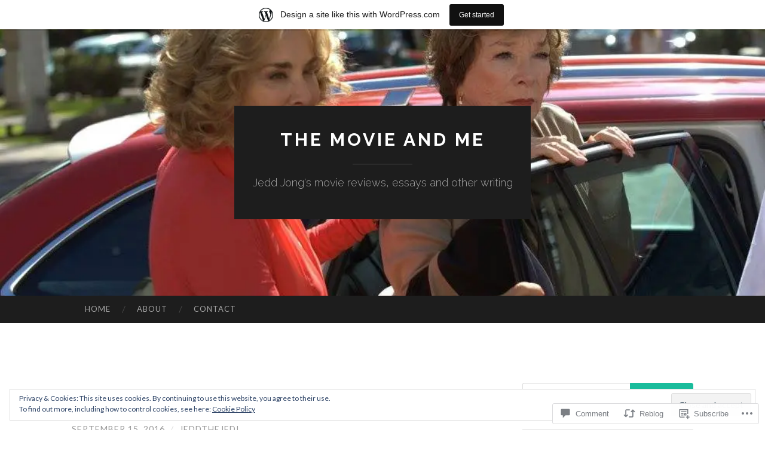

--- FILE ---
content_type: text/html; charset=UTF-8
request_url: https://jeddjong.wordpress.com/2016/09/15/wild-oats/
body_size: 29913
content:
<!DOCTYPE html>
<html lang="en">
<head>
<meta charset="UTF-8">
<meta name="viewport" content="width=device-width, initial-scale=1">
<title>Wild Oats | The movie and me</title>
<link rel="profile" href="http://gmpg.org/xfn/11">
<link rel="pingback" href="https://jeddjong.wordpress.com/xmlrpc.php">

<meta name='robots' content='max-image-preview:large' />
<link rel='dns-prefetch' href='//s0.wp.com' />
<link rel='dns-prefetch' href='//widgets.wp.com' />
<link rel='dns-prefetch' href='//wordpress.com' />
<link rel='dns-prefetch' href='//fonts-api.wp.com' />
<link rel='dns-prefetch' href='//af.pubmine.com' />
<link rel="alternate" type="application/rss+xml" title="The movie and me &raquo; Feed" href="https://jeddjong.wordpress.com/feed/" />
<link rel="alternate" type="application/rss+xml" title="The movie and me &raquo; Comments Feed" href="https://jeddjong.wordpress.com/comments/feed/" />
<link rel="alternate" type="application/rss+xml" title="The movie and me &raquo; Wild Oats Comments Feed" href="https://jeddjong.wordpress.com/2016/09/15/wild-oats/feed/" />
	<script type="text/javascript">
		/* <![CDATA[ */
		function addLoadEvent(func) {
			var oldonload = window.onload;
			if (typeof window.onload != 'function') {
				window.onload = func;
			} else {
				window.onload = function () {
					oldonload();
					func();
				}
			}
		}
		/* ]]> */
	</script>
	<link crossorigin='anonymous' rel='stylesheet' id='all-css-0-1' href='/_static/??-eJx9jNsKAjEMBX/IGhel4oP4Ld1tKN2mF5qU4t+7K6J4wcdJzgz0oqacBJNAbKpQcz4xdG8dCgO25ZuDR0Wmg2AsZAQZWK6E24l5A78DM0oxU3gwcEsQs220uBXXhlUls3zQvyL5gK/unb7mI2X3FKKpAcUnp0ZTYZm+X1b5Es/DUQ/6sDvp/XwDuKdkPw==&cssminify=yes' type='text/css' media='all' />
<style id='wp-emoji-styles-inline-css'>

	img.wp-smiley, img.emoji {
		display: inline !important;
		border: none !important;
		box-shadow: none !important;
		height: 1em !important;
		width: 1em !important;
		margin: 0 0.07em !important;
		vertical-align: -0.1em !important;
		background: none !important;
		padding: 0 !important;
	}
/*# sourceURL=wp-emoji-styles-inline-css */
</style>
<link crossorigin='anonymous' rel='stylesheet' id='all-css-2-1' href='/wp-content/plugins/gutenberg-core/v22.4.2/build/styles/block-library/style.min.css?m=1769608164i&cssminify=yes' type='text/css' media='all' />
<style id='wp-block-library-inline-css'>
.has-text-align-justify {
	text-align:justify;
}
.has-text-align-justify{text-align:justify;}

/*# sourceURL=wp-block-library-inline-css */
</style><style id='wp-block-paragraph-inline-css'>
.is-small-text{font-size:.875em}.is-regular-text{font-size:1em}.is-large-text{font-size:2.25em}.is-larger-text{font-size:3em}.has-drop-cap:not(:focus):first-letter{float:left;font-size:8.4em;font-style:normal;font-weight:100;line-height:.68;margin:.05em .1em 0 0;text-transform:uppercase}body.rtl .has-drop-cap:not(:focus):first-letter{float:none;margin-left:.1em}p.has-drop-cap.has-background{overflow:hidden}:root :where(p.has-background){padding:1.25em 2.375em}:where(p.has-text-color:not(.has-link-color)) a{color:inherit}p.has-text-align-left[style*="writing-mode:vertical-lr"],p.has-text-align-right[style*="writing-mode:vertical-rl"]{rotate:180deg}
/*# sourceURL=https://s0.wp.com/wp-content/plugins/gutenberg-core/v22.4.2/build/styles/block-library/paragraph/style.min.css */
</style>
<style id='global-styles-inline-css'>
:root{--wp--preset--aspect-ratio--square: 1;--wp--preset--aspect-ratio--4-3: 4/3;--wp--preset--aspect-ratio--3-4: 3/4;--wp--preset--aspect-ratio--3-2: 3/2;--wp--preset--aspect-ratio--2-3: 2/3;--wp--preset--aspect-ratio--16-9: 16/9;--wp--preset--aspect-ratio--9-16: 9/16;--wp--preset--color--black: #000000;--wp--preset--color--cyan-bluish-gray: #abb8c3;--wp--preset--color--white: #ffffff;--wp--preset--color--pale-pink: #f78da7;--wp--preset--color--vivid-red: #cf2e2e;--wp--preset--color--luminous-vivid-orange: #ff6900;--wp--preset--color--luminous-vivid-amber: #fcb900;--wp--preset--color--light-green-cyan: #7bdcb5;--wp--preset--color--vivid-green-cyan: #00d084;--wp--preset--color--pale-cyan-blue: #8ed1fc;--wp--preset--color--vivid-cyan-blue: #0693e3;--wp--preset--color--vivid-purple: #9b51e0;--wp--preset--gradient--vivid-cyan-blue-to-vivid-purple: linear-gradient(135deg,rgb(6,147,227) 0%,rgb(155,81,224) 100%);--wp--preset--gradient--light-green-cyan-to-vivid-green-cyan: linear-gradient(135deg,rgb(122,220,180) 0%,rgb(0,208,130) 100%);--wp--preset--gradient--luminous-vivid-amber-to-luminous-vivid-orange: linear-gradient(135deg,rgb(252,185,0) 0%,rgb(255,105,0) 100%);--wp--preset--gradient--luminous-vivid-orange-to-vivid-red: linear-gradient(135deg,rgb(255,105,0) 0%,rgb(207,46,46) 100%);--wp--preset--gradient--very-light-gray-to-cyan-bluish-gray: linear-gradient(135deg,rgb(238,238,238) 0%,rgb(169,184,195) 100%);--wp--preset--gradient--cool-to-warm-spectrum: linear-gradient(135deg,rgb(74,234,220) 0%,rgb(151,120,209) 20%,rgb(207,42,186) 40%,rgb(238,44,130) 60%,rgb(251,105,98) 80%,rgb(254,248,76) 100%);--wp--preset--gradient--blush-light-purple: linear-gradient(135deg,rgb(255,206,236) 0%,rgb(152,150,240) 100%);--wp--preset--gradient--blush-bordeaux: linear-gradient(135deg,rgb(254,205,165) 0%,rgb(254,45,45) 50%,rgb(107,0,62) 100%);--wp--preset--gradient--luminous-dusk: linear-gradient(135deg,rgb(255,203,112) 0%,rgb(199,81,192) 50%,rgb(65,88,208) 100%);--wp--preset--gradient--pale-ocean: linear-gradient(135deg,rgb(255,245,203) 0%,rgb(182,227,212) 50%,rgb(51,167,181) 100%);--wp--preset--gradient--electric-grass: linear-gradient(135deg,rgb(202,248,128) 0%,rgb(113,206,126) 100%);--wp--preset--gradient--midnight: linear-gradient(135deg,rgb(2,3,129) 0%,rgb(40,116,252) 100%);--wp--preset--font-size--small: 13px;--wp--preset--font-size--medium: 20px;--wp--preset--font-size--large: 36px;--wp--preset--font-size--x-large: 42px;--wp--preset--font-family--albert-sans: 'Albert Sans', sans-serif;--wp--preset--font-family--alegreya: Alegreya, serif;--wp--preset--font-family--arvo: Arvo, serif;--wp--preset--font-family--bodoni-moda: 'Bodoni Moda', serif;--wp--preset--font-family--bricolage-grotesque: 'Bricolage Grotesque', sans-serif;--wp--preset--font-family--cabin: Cabin, sans-serif;--wp--preset--font-family--chivo: Chivo, sans-serif;--wp--preset--font-family--commissioner: Commissioner, sans-serif;--wp--preset--font-family--cormorant: Cormorant, serif;--wp--preset--font-family--courier-prime: 'Courier Prime', monospace;--wp--preset--font-family--crimson-pro: 'Crimson Pro', serif;--wp--preset--font-family--dm-mono: 'DM Mono', monospace;--wp--preset--font-family--dm-sans: 'DM Sans', sans-serif;--wp--preset--font-family--dm-serif-display: 'DM Serif Display', serif;--wp--preset--font-family--domine: Domine, serif;--wp--preset--font-family--eb-garamond: 'EB Garamond', serif;--wp--preset--font-family--epilogue: Epilogue, sans-serif;--wp--preset--font-family--fahkwang: Fahkwang, sans-serif;--wp--preset--font-family--figtree: Figtree, sans-serif;--wp--preset--font-family--fira-sans: 'Fira Sans', sans-serif;--wp--preset--font-family--fjalla-one: 'Fjalla One', sans-serif;--wp--preset--font-family--fraunces: Fraunces, serif;--wp--preset--font-family--gabarito: Gabarito, system-ui;--wp--preset--font-family--ibm-plex-mono: 'IBM Plex Mono', monospace;--wp--preset--font-family--ibm-plex-sans: 'IBM Plex Sans', sans-serif;--wp--preset--font-family--ibarra-real-nova: 'Ibarra Real Nova', serif;--wp--preset--font-family--instrument-serif: 'Instrument Serif', serif;--wp--preset--font-family--inter: Inter, sans-serif;--wp--preset--font-family--josefin-sans: 'Josefin Sans', sans-serif;--wp--preset--font-family--jost: Jost, sans-serif;--wp--preset--font-family--libre-baskerville: 'Libre Baskerville', serif;--wp--preset--font-family--libre-franklin: 'Libre Franklin', sans-serif;--wp--preset--font-family--literata: Literata, serif;--wp--preset--font-family--lora: Lora, serif;--wp--preset--font-family--merriweather: Merriweather, serif;--wp--preset--font-family--montserrat: Montserrat, sans-serif;--wp--preset--font-family--newsreader: Newsreader, serif;--wp--preset--font-family--noto-sans-mono: 'Noto Sans Mono', sans-serif;--wp--preset--font-family--nunito: Nunito, sans-serif;--wp--preset--font-family--open-sans: 'Open Sans', sans-serif;--wp--preset--font-family--overpass: Overpass, sans-serif;--wp--preset--font-family--pt-serif: 'PT Serif', serif;--wp--preset--font-family--petrona: Petrona, serif;--wp--preset--font-family--piazzolla: Piazzolla, serif;--wp--preset--font-family--playfair-display: 'Playfair Display', serif;--wp--preset--font-family--plus-jakarta-sans: 'Plus Jakarta Sans', sans-serif;--wp--preset--font-family--poppins: Poppins, sans-serif;--wp--preset--font-family--raleway: Raleway, sans-serif;--wp--preset--font-family--roboto: Roboto, sans-serif;--wp--preset--font-family--roboto-slab: 'Roboto Slab', serif;--wp--preset--font-family--rubik: Rubik, sans-serif;--wp--preset--font-family--rufina: Rufina, serif;--wp--preset--font-family--sora: Sora, sans-serif;--wp--preset--font-family--source-sans-3: 'Source Sans 3', sans-serif;--wp--preset--font-family--source-serif-4: 'Source Serif 4', serif;--wp--preset--font-family--space-mono: 'Space Mono', monospace;--wp--preset--font-family--syne: Syne, sans-serif;--wp--preset--font-family--texturina: Texturina, serif;--wp--preset--font-family--urbanist: Urbanist, sans-serif;--wp--preset--font-family--work-sans: 'Work Sans', sans-serif;--wp--preset--spacing--20: 0.44rem;--wp--preset--spacing--30: 0.67rem;--wp--preset--spacing--40: 1rem;--wp--preset--spacing--50: 1.5rem;--wp--preset--spacing--60: 2.25rem;--wp--preset--spacing--70: 3.38rem;--wp--preset--spacing--80: 5.06rem;--wp--preset--shadow--natural: 6px 6px 9px rgba(0, 0, 0, 0.2);--wp--preset--shadow--deep: 12px 12px 50px rgba(0, 0, 0, 0.4);--wp--preset--shadow--sharp: 6px 6px 0px rgba(0, 0, 0, 0.2);--wp--preset--shadow--outlined: 6px 6px 0px -3px rgb(255, 255, 255), 6px 6px rgb(0, 0, 0);--wp--preset--shadow--crisp: 6px 6px 0px rgb(0, 0, 0);}:where(body) { margin: 0; }:where(.is-layout-flex){gap: 0.5em;}:where(.is-layout-grid){gap: 0.5em;}body .is-layout-flex{display: flex;}.is-layout-flex{flex-wrap: wrap;align-items: center;}.is-layout-flex > :is(*, div){margin: 0;}body .is-layout-grid{display: grid;}.is-layout-grid > :is(*, div){margin: 0;}body{padding-top: 0px;padding-right: 0px;padding-bottom: 0px;padding-left: 0px;}:root :where(.wp-element-button, .wp-block-button__link){background-color: #32373c;border-width: 0;color: #fff;font-family: inherit;font-size: inherit;font-style: inherit;font-weight: inherit;letter-spacing: inherit;line-height: inherit;padding-top: calc(0.667em + 2px);padding-right: calc(1.333em + 2px);padding-bottom: calc(0.667em + 2px);padding-left: calc(1.333em + 2px);text-decoration: none;text-transform: inherit;}.has-black-color{color: var(--wp--preset--color--black) !important;}.has-cyan-bluish-gray-color{color: var(--wp--preset--color--cyan-bluish-gray) !important;}.has-white-color{color: var(--wp--preset--color--white) !important;}.has-pale-pink-color{color: var(--wp--preset--color--pale-pink) !important;}.has-vivid-red-color{color: var(--wp--preset--color--vivid-red) !important;}.has-luminous-vivid-orange-color{color: var(--wp--preset--color--luminous-vivid-orange) !important;}.has-luminous-vivid-amber-color{color: var(--wp--preset--color--luminous-vivid-amber) !important;}.has-light-green-cyan-color{color: var(--wp--preset--color--light-green-cyan) !important;}.has-vivid-green-cyan-color{color: var(--wp--preset--color--vivid-green-cyan) !important;}.has-pale-cyan-blue-color{color: var(--wp--preset--color--pale-cyan-blue) !important;}.has-vivid-cyan-blue-color{color: var(--wp--preset--color--vivid-cyan-blue) !important;}.has-vivid-purple-color{color: var(--wp--preset--color--vivid-purple) !important;}.has-black-background-color{background-color: var(--wp--preset--color--black) !important;}.has-cyan-bluish-gray-background-color{background-color: var(--wp--preset--color--cyan-bluish-gray) !important;}.has-white-background-color{background-color: var(--wp--preset--color--white) !important;}.has-pale-pink-background-color{background-color: var(--wp--preset--color--pale-pink) !important;}.has-vivid-red-background-color{background-color: var(--wp--preset--color--vivid-red) !important;}.has-luminous-vivid-orange-background-color{background-color: var(--wp--preset--color--luminous-vivid-orange) !important;}.has-luminous-vivid-amber-background-color{background-color: var(--wp--preset--color--luminous-vivid-amber) !important;}.has-light-green-cyan-background-color{background-color: var(--wp--preset--color--light-green-cyan) !important;}.has-vivid-green-cyan-background-color{background-color: var(--wp--preset--color--vivid-green-cyan) !important;}.has-pale-cyan-blue-background-color{background-color: var(--wp--preset--color--pale-cyan-blue) !important;}.has-vivid-cyan-blue-background-color{background-color: var(--wp--preset--color--vivid-cyan-blue) !important;}.has-vivid-purple-background-color{background-color: var(--wp--preset--color--vivid-purple) !important;}.has-black-border-color{border-color: var(--wp--preset--color--black) !important;}.has-cyan-bluish-gray-border-color{border-color: var(--wp--preset--color--cyan-bluish-gray) !important;}.has-white-border-color{border-color: var(--wp--preset--color--white) !important;}.has-pale-pink-border-color{border-color: var(--wp--preset--color--pale-pink) !important;}.has-vivid-red-border-color{border-color: var(--wp--preset--color--vivid-red) !important;}.has-luminous-vivid-orange-border-color{border-color: var(--wp--preset--color--luminous-vivid-orange) !important;}.has-luminous-vivid-amber-border-color{border-color: var(--wp--preset--color--luminous-vivid-amber) !important;}.has-light-green-cyan-border-color{border-color: var(--wp--preset--color--light-green-cyan) !important;}.has-vivid-green-cyan-border-color{border-color: var(--wp--preset--color--vivid-green-cyan) !important;}.has-pale-cyan-blue-border-color{border-color: var(--wp--preset--color--pale-cyan-blue) !important;}.has-vivid-cyan-blue-border-color{border-color: var(--wp--preset--color--vivid-cyan-blue) !important;}.has-vivid-purple-border-color{border-color: var(--wp--preset--color--vivid-purple) !important;}.has-vivid-cyan-blue-to-vivid-purple-gradient-background{background: var(--wp--preset--gradient--vivid-cyan-blue-to-vivid-purple) !important;}.has-light-green-cyan-to-vivid-green-cyan-gradient-background{background: var(--wp--preset--gradient--light-green-cyan-to-vivid-green-cyan) !important;}.has-luminous-vivid-amber-to-luminous-vivid-orange-gradient-background{background: var(--wp--preset--gradient--luminous-vivid-amber-to-luminous-vivid-orange) !important;}.has-luminous-vivid-orange-to-vivid-red-gradient-background{background: var(--wp--preset--gradient--luminous-vivid-orange-to-vivid-red) !important;}.has-very-light-gray-to-cyan-bluish-gray-gradient-background{background: var(--wp--preset--gradient--very-light-gray-to-cyan-bluish-gray) !important;}.has-cool-to-warm-spectrum-gradient-background{background: var(--wp--preset--gradient--cool-to-warm-spectrum) !important;}.has-blush-light-purple-gradient-background{background: var(--wp--preset--gradient--blush-light-purple) !important;}.has-blush-bordeaux-gradient-background{background: var(--wp--preset--gradient--blush-bordeaux) !important;}.has-luminous-dusk-gradient-background{background: var(--wp--preset--gradient--luminous-dusk) !important;}.has-pale-ocean-gradient-background{background: var(--wp--preset--gradient--pale-ocean) !important;}.has-electric-grass-gradient-background{background: var(--wp--preset--gradient--electric-grass) !important;}.has-midnight-gradient-background{background: var(--wp--preset--gradient--midnight) !important;}.has-small-font-size{font-size: var(--wp--preset--font-size--small) !important;}.has-medium-font-size{font-size: var(--wp--preset--font-size--medium) !important;}.has-large-font-size{font-size: var(--wp--preset--font-size--large) !important;}.has-x-large-font-size{font-size: var(--wp--preset--font-size--x-large) !important;}.has-albert-sans-font-family{font-family: var(--wp--preset--font-family--albert-sans) !important;}.has-alegreya-font-family{font-family: var(--wp--preset--font-family--alegreya) !important;}.has-arvo-font-family{font-family: var(--wp--preset--font-family--arvo) !important;}.has-bodoni-moda-font-family{font-family: var(--wp--preset--font-family--bodoni-moda) !important;}.has-bricolage-grotesque-font-family{font-family: var(--wp--preset--font-family--bricolage-grotesque) !important;}.has-cabin-font-family{font-family: var(--wp--preset--font-family--cabin) !important;}.has-chivo-font-family{font-family: var(--wp--preset--font-family--chivo) !important;}.has-commissioner-font-family{font-family: var(--wp--preset--font-family--commissioner) !important;}.has-cormorant-font-family{font-family: var(--wp--preset--font-family--cormorant) !important;}.has-courier-prime-font-family{font-family: var(--wp--preset--font-family--courier-prime) !important;}.has-crimson-pro-font-family{font-family: var(--wp--preset--font-family--crimson-pro) !important;}.has-dm-mono-font-family{font-family: var(--wp--preset--font-family--dm-mono) !important;}.has-dm-sans-font-family{font-family: var(--wp--preset--font-family--dm-sans) !important;}.has-dm-serif-display-font-family{font-family: var(--wp--preset--font-family--dm-serif-display) !important;}.has-domine-font-family{font-family: var(--wp--preset--font-family--domine) !important;}.has-eb-garamond-font-family{font-family: var(--wp--preset--font-family--eb-garamond) !important;}.has-epilogue-font-family{font-family: var(--wp--preset--font-family--epilogue) !important;}.has-fahkwang-font-family{font-family: var(--wp--preset--font-family--fahkwang) !important;}.has-figtree-font-family{font-family: var(--wp--preset--font-family--figtree) !important;}.has-fira-sans-font-family{font-family: var(--wp--preset--font-family--fira-sans) !important;}.has-fjalla-one-font-family{font-family: var(--wp--preset--font-family--fjalla-one) !important;}.has-fraunces-font-family{font-family: var(--wp--preset--font-family--fraunces) !important;}.has-gabarito-font-family{font-family: var(--wp--preset--font-family--gabarito) !important;}.has-ibm-plex-mono-font-family{font-family: var(--wp--preset--font-family--ibm-plex-mono) !important;}.has-ibm-plex-sans-font-family{font-family: var(--wp--preset--font-family--ibm-plex-sans) !important;}.has-ibarra-real-nova-font-family{font-family: var(--wp--preset--font-family--ibarra-real-nova) !important;}.has-instrument-serif-font-family{font-family: var(--wp--preset--font-family--instrument-serif) !important;}.has-inter-font-family{font-family: var(--wp--preset--font-family--inter) !important;}.has-josefin-sans-font-family{font-family: var(--wp--preset--font-family--josefin-sans) !important;}.has-jost-font-family{font-family: var(--wp--preset--font-family--jost) !important;}.has-libre-baskerville-font-family{font-family: var(--wp--preset--font-family--libre-baskerville) !important;}.has-libre-franklin-font-family{font-family: var(--wp--preset--font-family--libre-franklin) !important;}.has-literata-font-family{font-family: var(--wp--preset--font-family--literata) !important;}.has-lora-font-family{font-family: var(--wp--preset--font-family--lora) !important;}.has-merriweather-font-family{font-family: var(--wp--preset--font-family--merriweather) !important;}.has-montserrat-font-family{font-family: var(--wp--preset--font-family--montserrat) !important;}.has-newsreader-font-family{font-family: var(--wp--preset--font-family--newsreader) !important;}.has-noto-sans-mono-font-family{font-family: var(--wp--preset--font-family--noto-sans-mono) !important;}.has-nunito-font-family{font-family: var(--wp--preset--font-family--nunito) !important;}.has-open-sans-font-family{font-family: var(--wp--preset--font-family--open-sans) !important;}.has-overpass-font-family{font-family: var(--wp--preset--font-family--overpass) !important;}.has-pt-serif-font-family{font-family: var(--wp--preset--font-family--pt-serif) !important;}.has-petrona-font-family{font-family: var(--wp--preset--font-family--petrona) !important;}.has-piazzolla-font-family{font-family: var(--wp--preset--font-family--piazzolla) !important;}.has-playfair-display-font-family{font-family: var(--wp--preset--font-family--playfair-display) !important;}.has-plus-jakarta-sans-font-family{font-family: var(--wp--preset--font-family--plus-jakarta-sans) !important;}.has-poppins-font-family{font-family: var(--wp--preset--font-family--poppins) !important;}.has-raleway-font-family{font-family: var(--wp--preset--font-family--raleway) !important;}.has-roboto-font-family{font-family: var(--wp--preset--font-family--roboto) !important;}.has-roboto-slab-font-family{font-family: var(--wp--preset--font-family--roboto-slab) !important;}.has-rubik-font-family{font-family: var(--wp--preset--font-family--rubik) !important;}.has-rufina-font-family{font-family: var(--wp--preset--font-family--rufina) !important;}.has-sora-font-family{font-family: var(--wp--preset--font-family--sora) !important;}.has-source-sans-3-font-family{font-family: var(--wp--preset--font-family--source-sans-3) !important;}.has-source-serif-4-font-family{font-family: var(--wp--preset--font-family--source-serif-4) !important;}.has-space-mono-font-family{font-family: var(--wp--preset--font-family--space-mono) !important;}.has-syne-font-family{font-family: var(--wp--preset--font-family--syne) !important;}.has-texturina-font-family{font-family: var(--wp--preset--font-family--texturina) !important;}.has-urbanist-font-family{font-family: var(--wp--preset--font-family--urbanist) !important;}.has-work-sans-font-family{font-family: var(--wp--preset--font-family--work-sans) !important;}
/*# sourceURL=global-styles-inline-css */
</style>

<style id='classic-theme-styles-inline-css'>
.wp-block-button__link{background-color:#32373c;border-radius:9999px;box-shadow:none;color:#fff;font-size:1.125em;padding:calc(.667em + 2px) calc(1.333em + 2px);text-decoration:none}.wp-block-file__button{background:#32373c;color:#fff}.wp-block-accordion-heading{margin:0}.wp-block-accordion-heading__toggle{background-color:inherit!important;color:inherit!important}.wp-block-accordion-heading__toggle:not(:focus-visible){outline:none}.wp-block-accordion-heading__toggle:focus,.wp-block-accordion-heading__toggle:hover{background-color:inherit!important;border:none;box-shadow:none;color:inherit;padding:var(--wp--preset--spacing--20,1em) 0;text-decoration:none}.wp-block-accordion-heading__toggle:focus-visible{outline:auto;outline-offset:0}
/*# sourceURL=/wp-content/plugins/gutenberg-core/v22.4.2/build/styles/block-library/classic.min.css */
</style>
<link crossorigin='anonymous' rel='stylesheet' id='all-css-4-1' href='/_static/??-eJx9jksOwjAMRC9EsEAtnwXiKCgfC1LqJIqd9vq4qtgAYmPJM/PsgbkYn5NgEqBmytjuMTH4XFF1KlZAE4QhWhyRNLb1zBv4jc1FGeNcqchsdFJsZOShIP/jBpRi/dOotJ5YDeCW3t5twhRyBdskkxWJ/osCrh5ci2OACavTzyoulflzX7pc6bI7Hk777tx1/fACNXxjkA==&cssminify=yes' type='text/css' media='all' />
<link rel='stylesheet' id='verbum-gutenberg-css-css' href='https://widgets.wp.com/verbum-block-editor/block-editor.css?ver=1738686361' media='all' />
<link crossorigin='anonymous' rel='stylesheet' id='all-css-6-1' href='/_static/??/wp-content/mu-plugins/comment-likes/css/comment-likes.css,/i/noticons/noticons.css?m=1436783281j&cssminify=yes' type='text/css' media='all' />
<link rel='stylesheet' id='hemingway-rewritten-fonts-css' href='https://fonts-api.wp.com/css?family=Raleway%3A400%2C300%2C700%7CLato%3A400%2C700%2C400italic%2C700italic&#038;subset=latin%2Clatin-ext' media='all' />
<link crossorigin='anonymous' rel='stylesheet' id='all-css-8-1' href='/_static/??-eJyFjtEKwjAMRX/IGsbUPYmfIl2JNbNNS9NS9vd24sNEmW/3kJzLhRqVCZyRM+Q7ehSIZYSWiG3Vs0pYE+V2B8mzw70R2cFK8kVFVyyxwIQ5avN4M0hhuBIbsMiYqAnyO351/hmydL7GqBpN8FuTEo4u2BYttK8VbkkWg3LB6EyBP0DdnKa0qBd/7oZTPxyHrj9MT3f6epw=&cssminify=yes' type='text/css' media='all' />
<link crossorigin='anonymous' rel='stylesheet' id='print-css-9-1' href='/wp-content/mu-plugins/global-print/global-print.css?m=1465851035i&cssminify=yes' type='text/css' media='print' />
<style id='jetpack-global-styles-frontend-style-inline-css'>
:root { --font-headings: unset; --font-base: unset; --font-headings-default: -apple-system,BlinkMacSystemFont,"Segoe UI",Roboto,Oxygen-Sans,Ubuntu,Cantarell,"Helvetica Neue",sans-serif; --font-base-default: -apple-system,BlinkMacSystemFont,"Segoe UI",Roboto,Oxygen-Sans,Ubuntu,Cantarell,"Helvetica Neue",sans-serif;}
/*# sourceURL=jetpack-global-styles-frontend-style-inline-css */
</style>
<link crossorigin='anonymous' rel='stylesheet' id='all-css-12-1' href='/_static/??-eJyNjcsKAjEMRX/IGtQZBxfip0hMS9sxTYppGfx7H7gRN+7ugcs5sFRHKi1Ig9Jd5R6zGMyhVaTrh8G6QFHfORhYwlvw6P39PbPENZmt4G/ROQuBKWVkxxrVvuBH1lIoz2waILJekF+HUzlupnG3nQ77YZwfuRJIaQ==&cssminify=yes' type='text/css' media='all' />
<script type="text/javascript" id="jetpack_related-posts-js-extra">
/* <![CDATA[ */
var related_posts_js_options = {"post_heading":"h4"};
//# sourceURL=jetpack_related-posts-js-extra
/* ]]> */
</script>
<script type="text/javascript" id="wpcom-actionbar-placeholder-js-extra">
/* <![CDATA[ */
var actionbardata = {"siteID":"113691201","postID":"5267","siteURL":"https://jeddjong.wordpress.com","xhrURL":"https://jeddjong.wordpress.com/wp-admin/admin-ajax.php","nonce":"568a300120","isLoggedIn":"","statusMessage":"","subsEmailDefault":"instantly","proxyScriptUrl":"https://s0.wp.com/wp-content/js/wpcom-proxy-request.js?m=1513050504i&amp;ver=20211021","shortlink":"https://wp.me/p7H2h3-1mX","i18n":{"followedText":"New posts from this site will now appear in your \u003Ca href=\"https://wordpress.com/reader\"\u003EReader\u003C/a\u003E","foldBar":"Collapse this bar","unfoldBar":"Expand this bar","shortLinkCopied":"Shortlink copied to clipboard."}};
//# sourceURL=wpcom-actionbar-placeholder-js-extra
/* ]]> */
</script>
<script type="text/javascript" id="jetpack-mu-wpcom-settings-js-before">
/* <![CDATA[ */
var JETPACK_MU_WPCOM_SETTINGS = {"assetsUrl":"https://s0.wp.com/wp-content/mu-plugins/jetpack-mu-wpcom-plugin/sun/jetpack_vendor/automattic/jetpack-mu-wpcom/src/build/"};
//# sourceURL=jetpack-mu-wpcom-settings-js-before
/* ]]> */
</script>
<script crossorigin='anonymous' type='text/javascript'  src='/_static/??-eJxdjd0KAiEQhV+o2clg2b2JHiVcFdF0HBxt6+3bhYjq6vBx/nBlMIWao4a5A6fuAwlG11ib25tROuE1kMGlh2SxuqSbs8BFmvzSkAMNUQ74tRu3TGrAtTye/96Siv+8rqVabQVM0iJO9qLJjPfTLkCFwFuu28Qln9U0jkelpnmOL35BR9g='></script>
<script type="text/javascript" id="rlt-proxy-js-after">
/* <![CDATA[ */
	rltInitialize( {"token":null,"iframeOrigins":["https:\/\/widgets.wp.com"]} );
//# sourceURL=rlt-proxy-js-after
/* ]]> */
</script>
<link rel="EditURI" type="application/rsd+xml" title="RSD" href="https://jeddjong.wordpress.com/xmlrpc.php?rsd" />
<meta name="generator" content="WordPress.com" />
<link rel="canonical" href="https://jeddjong.wordpress.com/2016/09/15/wild-oats/" />
<link rel='shortlink' href='https://wp.me/p7H2h3-1mX' />
<link rel="alternate" type="application/json+oembed" href="https://public-api.wordpress.com/oembed/?format=json&amp;url=https%3A%2F%2Fjeddjong.wordpress.com%2F2016%2F09%2F15%2Fwild-oats%2F&amp;for=wpcom-auto-discovery" /><link rel="alternate" type="application/xml+oembed" href="https://public-api.wordpress.com/oembed/?format=xml&amp;url=https%3A%2F%2Fjeddjong.wordpress.com%2F2016%2F09%2F15%2Fwild-oats%2F&amp;for=wpcom-auto-discovery" />
<!-- Jetpack Open Graph Tags -->
<meta property="og:type" content="article" />
<meta property="og:title" content="Wild Oats" />
<meta property="og:url" content="https://jeddjong.wordpress.com/2016/09/15/wild-oats/" />
<meta property="og:description" content="For F*** Magazine WILD OATS  Director : Andy Tennant Cast : Shirley MacLaine, Jessica Lange, Billy Connolly, Howard Hesseman, Demi Moore, Jay Hayden, Santiago Segura, Rebecca Da Costa Genre : Comed…" />
<meta property="article:published_time" content="2016-09-15T02:21:01+00:00" />
<meta property="article:modified_time" content="2016-09-15T02:21:01+00:00" />
<meta property="og:site_name" content="The movie and me" />
<meta property="og:image" content="https://jeddjong.wordpress.com/wp-content/uploads/2016/09/wild-oats-jessica-lange-and-shirley-maclaine-1.jpg" />
<meta property="og:image:width" content="676" />
<meta property="og:image:height" content="450" />
<meta property="og:image:alt" content="" />
<meta property="og:locale" content="en_US" />
<meta property="fb:app_id" content="249643311490" />
<meta property="article:publisher" content="https://www.facebook.com/WordPresscom" />
<meta name="twitter:text:title" content="Wild Oats" />
<meta name="twitter:image" content="https://jeddjong.wordpress.com/wp-content/uploads/2016/09/wild-oats-jessica-lange-and-shirley-maclaine-1.jpg?w=640" />
<meta name="twitter:card" content="summary_large_image" />

<!-- End Jetpack Open Graph Tags -->
<link rel="shortcut icon" type="image/x-icon" href="https://s0.wp.com/i/favicon.ico?m=1713425267i" sizes="16x16 24x24 32x32 48x48" />
<link rel="icon" type="image/x-icon" href="https://s0.wp.com/i/favicon.ico?m=1713425267i" sizes="16x16 24x24 32x32 48x48" />
<link rel="apple-touch-icon" href="https://s0.wp.com/i/webclip.png?m=1713868326i" />
<link rel="search" type="application/opensearchdescription+xml" href="https://jeddjong.wordpress.com/osd.xml" title="The movie and me" />
<link rel="search" type="application/opensearchdescription+xml" href="https://s1.wp.com/opensearch.xml" title="WordPress.com" />
<meta name="theme-color" content="#ffffff" />
<meta property="fediverse:creator" name="fediverse:creator" content="jeddjong.wordpress.com@jeddjong.wordpress.com" />
<meta name="description" content="For F*** Magazine WILD OATS  Director : Andy Tennant Cast : Shirley MacLaine, Jessica Lange, Billy Connolly, Howard Hesseman, Demi Moore, Jay Hayden, Santiago Segura, Rebecca Da Costa Genre : Comedy Run Time : 1 hr 32 mins Rating : PG13 (Brief Coarse Language) Girls just want to have fun, and there’s no age limit on&hellip;" />
	<style type="text/css">
			.site-title a,
		.site-description {
			color: #ffffff;
		}
				.site-header-image {
			background-image: url(https://jeddjong.wordpress.com/wp-content/uploads/2016/07/cropped-p6276467.jpg);
		}
		</style>
	<script type="text/javascript">
/* <![CDATA[ */
var wa_client = {}; wa_client.cmd = []; wa_client.config = { 'blog_id': 113691201, 'blog_language': 'en', 'is_wordads': false, 'hosting_type': 0, 'afp_account_id': 'pub-8799667111867313', 'afp_host_id': 5038568878849053, 'theme': 'pub/hemingway-rewritten', '_': { 'title': 'Advertisement', 'privacy_settings': 'Privacy Settings' }, 'formats': [ 'inline', 'belowpost', 'bottom_sticky', 'sidebar_sticky_right', 'sidebar', 'gutenberg_rectangle', 'gutenberg_leaderboard', 'gutenberg_mobile_leaderboard', 'gutenberg_skyscraper' ] };
/* ]]> */
</script>
		<script type="text/javascript">

			window.doNotSellCallback = function() {

				var linkElements = [
					'a[href="https://wordpress.com/?ref=footer_blog"]',
					'a[href="https://wordpress.com/?ref=footer_website"]',
					'a[href="https://wordpress.com/?ref=vertical_footer"]',
					'a[href^="https://wordpress.com/?ref=footer_segment_"]',
				].join(',');

				var dnsLink = document.createElement( 'a' );
				dnsLink.href = 'https://wordpress.com/advertising-program-optout/';
				dnsLink.classList.add( 'do-not-sell-link' );
				dnsLink.rel = 'nofollow';
				dnsLink.style.marginLeft = '0.5em';
				dnsLink.textContent = 'Do Not Sell or Share My Personal Information';

				var creditLinks = document.querySelectorAll( linkElements );

				if ( 0 === creditLinks.length ) {
					return false;
				}

				Array.prototype.forEach.call( creditLinks, function( el ) {
					el.insertAdjacentElement( 'afterend', dnsLink );
				});

				return true;
			};

		</script>
		
<link rel="alternate" title="ActivityPub (JSON)" type="application/activity+json" href="https://jeddjong.wordpress.com/2016/09/15/wild-oats/" />
	<style type="text/css" id="featured-header-image">
		.site-header-image {
			background-image: url( https://jeddjong.wordpress.com/wp-content/uploads/2016/09/wild-oats-jessica-lange-and-shirley-maclaine-1.jpg?w=986&#038;h=416&#038;crop=1 );
		}
	</style>
	<script type="text/javascript">
	window.google_analytics_uacct = "UA-52447-2";
</script>

<script type="text/javascript">
	var _gaq = _gaq || [];
	_gaq.push(['_setAccount', 'UA-52447-2']);
	_gaq.push(['_gat._anonymizeIp']);
	_gaq.push(['_setDomainName', 'wordpress.com']);
	_gaq.push(['_initData']);
	_gaq.push(['_trackPageview']);

	(function() {
		var ga = document.createElement('script'); ga.type = 'text/javascript'; ga.async = true;
		ga.src = ('https:' == document.location.protocol ? 'https://ssl' : 'http://www') + '.google-analytics.com/ga.js';
		(document.getElementsByTagName('head')[0] || document.getElementsByTagName('body')[0]).appendChild(ga);
	})();
</script>
<link crossorigin='anonymous' rel='stylesheet' id='all-css-0-3' href='/_static/??-eJyNjM0KgzAQBl9I/ag/lR6KjyK6LhJNNsHN4uuXQuvZ4wzD4EwlRcksGcHK5G11otg4p4n2H0NNMDohzD7SrtDTJT4qUi1wexDiYp4VNB3RlP3V/MX3N4T3o++aun892277AK5vOq4=&cssminify=yes' type='text/css' media='all' />
</head>

<body class="wp-singular post-template-default single single-post postid-5267 single-format-standard wp-theme-pubhemingway-rewritten customizer-styles-applied jetpack-reblog-enabled has-marketing-bar has-marketing-bar-theme-hemingway-rewritten">
<div id="page" class="hfeed site">

	<header id="masthead" class="site-header" role="banner">
		<div class="site-header-image">
			<div class="site-branding-wrapper">
				<div class="site-branding">
					<h1 class="site-title"><a href="https://jeddjong.wordpress.com/" rel="home">The movie and me</a></h1>
					<h2 class="site-description">Jedd Jong&#039;s movie reviews, essays and other writing</h2>
				</div>
			</div>
		</div>
	</header><!-- #masthead -->
	<nav id="site-navigation" class="main-navigation clear" role="navigation">
		<button class="menu-toggle" aria-controls="primary-menu" aria-expanded="false"><span class="screen-reader-text">Menu</span></button>
		<a class="skip-link screen-reader-text" href="#content">Skip to content</a>

		<div class="menu-primary-container"><ul id="primary-menu" class="menu"><li id="menu-item-8" class="menu-item menu-item-type-custom menu-item-object-custom menu-item-8"><a href="/">Home</a></li>
<li id="menu-item-9" class="menu-item menu-item-type-post_type menu-item-object-page menu-item-9"><a href="https://jeddjong.wordpress.com/about/">About</a></li>
<li id="menu-item-10" class="menu-item menu-item-type-post_type menu-item-object-page menu-item-10"><a href="https://jeddjong.wordpress.com/contact/">Contact</a></li>
</ul></div>		<div id="header-search-toggle">
			<span class="screen-reader-text">Search</span>
		</div>
		<div id="header-search">
			<form role="search" method="get" class="search-form" action="https://jeddjong.wordpress.com/">
				<label>
					<span class="screen-reader-text">Search for:</span>
					<input type="search" class="search-field" placeholder="Search &hellip;" value="" name="s" />
				</label>
				<input type="submit" class="search-submit" value="Search" />
			</form>		</div>
	</nav><!-- #site-navigation -->
	<div id="content" class="site-content">

	<div id="primary" class="content-area">
		<main id="main" class="site-main" role="main">

					
			
<article id="post-5267" class="post-5267 post type-post status-publish format-standard has-post-thumbnail hentry category-uncategorized tag-andy-tennant tag-billy-connolly tag-comedy tag-demi-moore tag-howard-hesseman tag-jay-hayden tag-jessica-lange tag-rebecca-da-costa tag-santiago-segura tag-shirley-maclaine tag-wild-oats">
	<header class="entry-header">
					<h1 class="entry-title">Wild Oats</h1>				<div class="entry-meta">
			<span class="posted-on"><a href="https://jeddjong.wordpress.com/2016/09/15/wild-oats/" rel="bookmark"><time class="entry-date published" datetime="2016-09-15T02:21:01+00:00">September 15, 2016</time></a></span><span class="byline"><span class="sep"> / </span><span class="author vcard"><a class="url fn n" href="https://jeddjong.wordpress.com/author/jeddthejedi/">jeddthejedi</a></span></span>					</div><!-- .entry-meta -->
	</header><!-- .entry-header -->

	<div class="entry-content">
		<p>For <a href="http://www.fmoviemag.com/wild-oats-review/">F*** Magazine</a></p>
<p><strong>WILD OATS </strong></p>
<p>Director : Andy Tennant<br />
Cast : Shirley MacLaine, Jessica Lange, Billy Connolly, Howard Hesseman, Demi Moore, Jay Hayden, Santiago Segura, Rebecca Da Costa<br />
Genre : Comedy<br />
Run Time : 1 hr 32 mins<br />
Rating : PG13 (Brief Coarse Language)</p>
<p><img data-attachment-id="5268" data-permalink="https://jeddjong.wordpress.com/2016/09/15/wild-oats/wild-oats-poster/" data-orig-file="https://jeddjong.wordpress.com/wp-content/uploads/2016/09/wild-oats-poster.jpg" data-orig-size="432,640" data-comments-opened="1" data-image-meta="{&quot;aperture&quot;:&quot;0&quot;,&quot;credit&quot;:&quot;&quot;,&quot;camera&quot;:&quot;&quot;,&quot;caption&quot;:&quot;&quot;,&quot;created_timestamp&quot;:&quot;0&quot;,&quot;copyright&quot;:&quot;&quot;,&quot;focal_length&quot;:&quot;0&quot;,&quot;iso&quot;:&quot;0&quot;,&quot;shutter_speed&quot;:&quot;0&quot;,&quot;title&quot;:&quot;&quot;,&quot;orientation&quot;:&quot;0&quot;}" data-image-title="wild-oats-poster" data-image-description="" data-image-caption="" data-medium-file="https://jeddjong.wordpress.com/wp-content/uploads/2016/09/wild-oats-poster.jpg?w=203" data-large-file="https://jeddjong.wordpress.com/wp-content/uploads/2016/09/wild-oats-poster.jpg?w=432" class="alignleft wp-image-5268 size-medium" src="https://jeddjong.wordpress.com/wp-content/uploads/2016/09/wild-oats-poster.jpg?w=203&#038;h=300" alt="wild-oats-poster" width="203" height="300" srcset="https://jeddjong.wordpress.com/wp-content/uploads/2016/09/wild-oats-poster.jpg?w=203 203w, https://jeddjong.wordpress.com/wp-content/uploads/2016/09/wild-oats-poster.jpg?w=406 406w, https://jeddjong.wordpress.com/wp-content/uploads/2016/09/wild-oats-poster.jpg?w=101 101w" sizes="(max-width: 203px) 100vw, 203px" />Girls just want to have fun, and there’s no age limit on that. Illinois residents Eva (MacLaine) and Maddie (Lange) have been best friends for 40 years. When Eva’s husband passes away, the insurance company Beneficial Life mistakenly pays out $5 million to Eva instead of $50 000. After Maddie convinces Eva to keep the money, the pair jet off to the Canary Islands where they splurge on hotel suites, shopping and run amok at the casino. Eva is approached by a charming but absent-minded Scottish businessman (Connolly) while Maddie enters into a dalliance with the young, handsome Chip (Hayden). In the meantime, Beneficial Life agent Vespucci (Hesseman), on the brink of retirement, is tasked with retrieving the money. Accompanied by Eva’s daughter Crystal (Moore), Vespucci heads to the Canary Islands in pursuit of Eva and Maddie. As it happens, the insurance firm is the least of the women’s worries when they get caught up in a scam orchestrated by local wine baron Carlos (Segura).</p>
<p><img data-attachment-id="5269" data-permalink="https://jeddjong.wordpress.com/2016/09/15/wild-oats/wild-oats-jessica-lange-and-shirley-maclaine-1/" data-orig-file="https://jeddjong.wordpress.com/wp-content/uploads/2016/09/wild-oats-jessica-lange-and-shirley-maclaine-1.jpg" data-orig-size="986,657" data-comments-opened="1" data-image-meta="{&quot;aperture&quot;:&quot;0&quot;,&quot;credit&quot;:&quot;&quot;,&quot;camera&quot;:&quot;&quot;,&quot;caption&quot;:&quot;&quot;,&quot;created_timestamp&quot;:&quot;0&quot;,&quot;copyright&quot;:&quot;&quot;,&quot;focal_length&quot;:&quot;0&quot;,&quot;iso&quot;:&quot;0&quot;,&quot;shutter_speed&quot;:&quot;0&quot;,&quot;title&quot;:&quot;&quot;,&quot;orientation&quot;:&quot;0&quot;}" data-image-title="wild-oats-jessica-lange-and-shirley-maclaine-1" data-image-description="" data-image-caption="" data-medium-file="https://jeddjong.wordpress.com/wp-content/uploads/2016/09/wild-oats-jessica-lange-and-shirley-maclaine-1.jpg?w=300" data-large-file="https://jeddjong.wordpress.com/wp-content/uploads/2016/09/wild-oats-jessica-lange-and-shirley-maclaine-1.jpg?w=676" class="aligncenter size-large wp-image-5269" src="https://jeddjong.wordpress.com/wp-content/uploads/2016/09/wild-oats-jessica-lange-and-shirley-maclaine-1.jpg?w=676&#038;h=450" alt="wild-oats-jessica-lange-and-shirley-maclaine-1" width="676" height="450" srcset="https://jeddjong.wordpress.com/wp-content/uploads/2016/09/wild-oats-jessica-lange-and-shirley-maclaine-1.jpg?w=676 676w, https://jeddjong.wordpress.com/wp-content/uploads/2016/09/wild-oats-jessica-lange-and-shirley-maclaine-1.jpg?w=150 150w, https://jeddjong.wordpress.com/wp-content/uploads/2016/09/wild-oats-jessica-lange-and-shirley-maclaine-1.jpg?w=300 300w, https://jeddjong.wordpress.com/wp-content/uploads/2016/09/wild-oats-jessica-lange-and-shirley-maclaine-1.jpg?w=768 768w, https://jeddjong.wordpress.com/wp-content/uploads/2016/09/wild-oats-jessica-lange-and-shirley-maclaine-1.jpg 986w" sizes="(max-width: 676px) 100vw, 676px" /></p>
<p>There are movies which have a far more intriguing story going on behind the scenes than the one portrayed on screen. <em>Wild Oats</em> is one of those movies. The film was first announced in 2012, and in that incarnation, the protagonists travelled to Las Vegas instead of the Canary Islands. This looks like an unassuming indie movie, but the troubled production was unable to secure financing, with stars MacLaine, Lange and Moore all deferring their salaries. Jack Black, Jacki Weaver, Sarah Jessica Parker and Alan Arkin were all attached, but departed the project, as did director Howard Deutch. One of the producers would only put down the money on the condition that his girlfriend Rebecca Da Costa was given a substantial part. Director Andy Tennant had to hold the fort and persuade the cast to stick with him. In the end, <em>Wild Oats</em> didn’t even secure a theatrical release in the U.S., premiering on TV on the Lifetime Channel. All this became fodder for MacLaine’s book, <em>Above the Line</em>. A documentary on the making of the film probably wouldn’t be quite as dramatic as <em>Hearts of Darkness</em>, which chronicled the torturous <em>Apocalypse Now</em> shoot, but then again, that was a Vietnam War epic and this is a frothy buddy comedy.</p>
<p><img data-attachment-id="5270" data-permalink="https://jeddjong.wordpress.com/2016/09/15/wild-oats/wild-oats-shirley-maclaine/" data-orig-file="https://jeddjong.wordpress.com/wp-content/uploads/2016/09/wild-oats-shirley-maclaine.jpg" data-orig-size="986,657" data-comments-opened="1" data-image-meta="{&quot;aperture&quot;:&quot;0&quot;,&quot;credit&quot;:&quot;&quot;,&quot;camera&quot;:&quot;&quot;,&quot;caption&quot;:&quot;&quot;,&quot;created_timestamp&quot;:&quot;0&quot;,&quot;copyright&quot;:&quot;&quot;,&quot;focal_length&quot;:&quot;0&quot;,&quot;iso&quot;:&quot;0&quot;,&quot;shutter_speed&quot;:&quot;0&quot;,&quot;title&quot;:&quot;&quot;,&quot;orientation&quot;:&quot;0&quot;}" data-image-title="wild-oats-shirley-maclaine" data-image-description="" data-image-caption="" data-medium-file="https://jeddjong.wordpress.com/wp-content/uploads/2016/09/wild-oats-shirley-maclaine.jpg?w=300" data-large-file="https://jeddjong.wordpress.com/wp-content/uploads/2016/09/wild-oats-shirley-maclaine.jpg?w=676" loading="lazy" class="aligncenter size-large wp-image-5270" src="https://jeddjong.wordpress.com/wp-content/uploads/2016/09/wild-oats-shirley-maclaine.jpg?w=676&#038;h=450" alt="wild-oats-shirley-maclaine" width="676" height="450" srcset="https://jeddjong.wordpress.com/wp-content/uploads/2016/09/wild-oats-shirley-maclaine.jpg?w=676 676w, https://jeddjong.wordpress.com/wp-content/uploads/2016/09/wild-oats-shirley-maclaine.jpg?w=150 150w, https://jeddjong.wordpress.com/wp-content/uploads/2016/09/wild-oats-shirley-maclaine.jpg?w=300 300w, https://jeddjong.wordpress.com/wp-content/uploads/2016/09/wild-oats-shirley-maclaine.jpg?w=768 768w, https://jeddjong.wordpress.com/wp-content/uploads/2016/09/wild-oats-shirley-maclaine.jpg 986w" sizes="(max-width: 676px) 100vw, 676px" /></p>
<p>So, was it worth all the trouble? The end result is largely agreeable but wholly unremarkable, often playing like a paid holiday. It’s not as egregious as <em>Last Vegas</em>, but it struggles to be anything more than a mildly amusing trifle. There is plenty of charm courtesy of MacLaine and Lange’s interaction, but the thin characterisation doesn’t stretch much further than “one’s sensible and strait-laced while the other’s libidinous and fun-loving” – no prizes for guessing who plays which archetype. There are too many predictable ‘old people’ jokes, including an extended sequence in which Eva and Maddie get frustrated with the automated messages when they call the insurance agency. A Chinese man speaking heavily-accented, halting English also shows up briefly – this character is wholly extraneous to the plot.</p>
<p><img data-attachment-id="5271" data-permalink="https://jeddjong.wordpress.com/2016/09/15/wild-oats/wild-oats-jay-hayden-and-jessica-lange/" data-orig-file="https://jeddjong.wordpress.com/wp-content/uploads/2016/09/wild-oats-jay-hayden-and-jessica-lange.jpg" data-orig-size="986,657" data-comments-opened="1" data-image-meta="{&quot;aperture&quot;:&quot;0&quot;,&quot;credit&quot;:&quot;&quot;,&quot;camera&quot;:&quot;&quot;,&quot;caption&quot;:&quot;&quot;,&quot;created_timestamp&quot;:&quot;0&quot;,&quot;copyright&quot;:&quot;&quot;,&quot;focal_length&quot;:&quot;0&quot;,&quot;iso&quot;:&quot;0&quot;,&quot;shutter_speed&quot;:&quot;0&quot;,&quot;title&quot;:&quot;&quot;,&quot;orientation&quot;:&quot;0&quot;}" data-image-title="wild-oats-jay-hayden-and-jessica-lange" data-image-description="" data-image-caption="" data-medium-file="https://jeddjong.wordpress.com/wp-content/uploads/2016/09/wild-oats-jay-hayden-and-jessica-lange.jpg?w=300" data-large-file="https://jeddjong.wordpress.com/wp-content/uploads/2016/09/wild-oats-jay-hayden-and-jessica-lange.jpg?w=676" loading="lazy" class="aligncenter size-large wp-image-5271" src="https://jeddjong.wordpress.com/wp-content/uploads/2016/09/wild-oats-jay-hayden-and-jessica-lange.jpg?w=676&#038;h=450" alt="wild-oats-jay-hayden-and-jessica-lange" width="676" height="450" srcset="https://jeddjong.wordpress.com/wp-content/uploads/2016/09/wild-oats-jay-hayden-and-jessica-lange.jpg?w=676 676w, https://jeddjong.wordpress.com/wp-content/uploads/2016/09/wild-oats-jay-hayden-and-jessica-lange.jpg?w=150 150w, https://jeddjong.wordpress.com/wp-content/uploads/2016/09/wild-oats-jay-hayden-and-jessica-lange.jpg?w=300 300w, https://jeddjong.wordpress.com/wp-content/uploads/2016/09/wild-oats-jay-hayden-and-jessica-lange.jpg?w=768 768w, https://jeddjong.wordpress.com/wp-content/uploads/2016/09/wild-oats-jay-hayden-and-jessica-lange.jpg 986w" sizes="(max-width: 676px) 100vw, 676px" /></p>
<p><em>Wild Oats</em> greatly benefits from neither of its two leads phoning it in – one could surmise they’d be tempted to do so if they had to defer their salaries. Both MacLaine and Lange are immensely talented, radiant screen presences who complement each other nicely, and Lange does seem to be having a ball of the time playing a foxy woman on the prowl for younger men. Connolly gives an endearingly silly comic performance – it might look like the film is mocking the character’s dementia, but there’s an explanation given later on. Hesseman is sympathetic when it would have been very easy to make the insurance agent trying to get the money back into a moustache-twirling villain. Moore does a great amount of over-acting, while Segura’s Carlos is entirely unintimidating – that’s supposed to be the joke, but it greatly lowers the stakes.</p>
<p><img data-attachment-id="5272" data-permalink="https://jeddjong.wordpress.com/2016/09/15/wild-oats/wild-oats-billy-connolly-and-shirley-maclaine/" data-orig-file="https://jeddjong.wordpress.com/wp-content/uploads/2016/09/wild-oats-billy-connolly-and-shirley-maclaine.jpg" data-orig-size="986,657" data-comments-opened="1" data-image-meta="{&quot;aperture&quot;:&quot;0&quot;,&quot;credit&quot;:&quot;&quot;,&quot;camera&quot;:&quot;&quot;,&quot;caption&quot;:&quot;&quot;,&quot;created_timestamp&quot;:&quot;0&quot;,&quot;copyright&quot;:&quot;&quot;,&quot;focal_length&quot;:&quot;0&quot;,&quot;iso&quot;:&quot;0&quot;,&quot;shutter_speed&quot;:&quot;0&quot;,&quot;title&quot;:&quot;&quot;,&quot;orientation&quot;:&quot;0&quot;}" data-image-title="wild-oats-billy-connolly-and-shirley-maclaine" data-image-description="" data-image-caption="" data-medium-file="https://jeddjong.wordpress.com/wp-content/uploads/2016/09/wild-oats-billy-connolly-and-shirley-maclaine.jpg?w=300" data-large-file="https://jeddjong.wordpress.com/wp-content/uploads/2016/09/wild-oats-billy-connolly-and-shirley-maclaine.jpg?w=676" loading="lazy" class="aligncenter size-large wp-image-5272" src="https://jeddjong.wordpress.com/wp-content/uploads/2016/09/wild-oats-billy-connolly-and-shirley-maclaine.jpg?w=676&#038;h=450" alt="wild-oats-billy-connolly-and-shirley-maclaine" width="676" height="450" srcset="https://jeddjong.wordpress.com/wp-content/uploads/2016/09/wild-oats-billy-connolly-and-shirley-maclaine.jpg?w=676 676w, https://jeddjong.wordpress.com/wp-content/uploads/2016/09/wild-oats-billy-connolly-and-shirley-maclaine.jpg?w=150 150w, https://jeddjong.wordpress.com/wp-content/uploads/2016/09/wild-oats-billy-connolly-and-shirley-maclaine.jpg?w=300 300w, https://jeddjong.wordpress.com/wp-content/uploads/2016/09/wild-oats-billy-connolly-and-shirley-maclaine.jpg?w=768 768w, https://jeddjong.wordpress.com/wp-content/uploads/2016/09/wild-oats-billy-connolly-and-shirley-maclaine.jpg 986w" sizes="(max-width: 676px) 100vw, 676px" /></p>
<p><em>Wild Oats</em> is too over-the-top and silly to be a realistic comedy, but is too subdued to be a full-on farce, though it veers close to the latter during its conclusion. As a wish fulfilment lark for the Tony Bennett fan demographic, Wild Oats isn’t a complete mess. It’s occasionally funny and while the performances given by MacLaine and Lange are far from their most memorable, they’re adequately entertaining.</p>
<p><strong>Summary:</strong> The movie equivalent of that doddering grandaunt who goes off on rambling tangents, but who’s so sweet you don’t have the heart to tell her to stop.</p>
<p><strong>RATING: 3</strong> out of <strong>5</strong> Stars</p>
<p>Jedd Jong</p>
<p>&nbsp;</p>
<div id="atatags-370373-697e9e9e9a8e9">
		<script type="text/javascript">
			__ATA = window.__ATA || {};
			__ATA.cmd = window.__ATA.cmd || [];
			__ATA.cmd.push(function() {
				__ATA.initVideoSlot('atatags-370373-697e9e9e9a8e9', {
					sectionId: '370373',
					format: 'inread'
				});
			});
		</script>
	</div><span id="wordads-inline-marker" style="display: none;"></span><div id="jp-post-flair" class="sharedaddy sd-like-enabled sd-sharing-enabled"><div class="sharedaddy sd-sharing-enabled"><div class="robots-nocontent sd-block sd-social sd-social-icon-text sd-sharing"><h3 class="sd-title">Share this:</h3><div class="sd-content"><ul><li class="share-twitter"><a rel="nofollow noopener noreferrer"
				data-shared="sharing-twitter-5267"
				class="share-twitter sd-button share-icon"
				href="https://jeddjong.wordpress.com/2016/09/15/wild-oats/?share=twitter"
				target="_blank"
				aria-labelledby="sharing-twitter-5267"
				>
				<span id="sharing-twitter-5267" hidden>Share on X (Opens in new window)</span>
				<span>X</span>
			</a></li><li class="share-facebook"><a rel="nofollow noopener noreferrer"
				data-shared="sharing-facebook-5267"
				class="share-facebook sd-button share-icon"
				href="https://jeddjong.wordpress.com/2016/09/15/wild-oats/?share=facebook"
				target="_blank"
				aria-labelledby="sharing-facebook-5267"
				>
				<span id="sharing-facebook-5267" hidden>Share on Facebook (Opens in new window)</span>
				<span>Facebook</span>
			</a></li><li class="share-end"></li></ul></div></div></div><div class='sharedaddy sd-block sd-like jetpack-likes-widget-wrapper jetpack-likes-widget-unloaded' id='like-post-wrapper-113691201-5267-697e9e9e9b074' data-src='//widgets.wp.com/likes/index.html?ver=20260201#blog_id=113691201&amp;post_id=5267&amp;origin=jeddjong.wordpress.com&amp;obj_id=113691201-5267-697e9e9e9b074' data-name='like-post-frame-113691201-5267-697e9e9e9b074' data-title='Like or Reblog'><div class='likes-widget-placeholder post-likes-widget-placeholder' style='height: 55px;'><span class='button'><span>Like</span></span> <span class='loading'>Loading...</span></div><span class='sd-text-color'></span><a class='sd-link-color'></a></div>
<div id='jp-relatedposts' class='jp-relatedposts' >
	<h3 class="jp-relatedposts-headline"><em>Related</em></h3>
</div></div>			</div><!-- .entry-content -->

	<footer class="entry-meta">
						<div class="entry-categories">
					<a href="https://jeddjong.wordpress.com/category/uncategorized/" rel="category tag">Uncategorized</a>				</div>
					<div class="entry-tags"><a href="https://jeddjong.wordpress.com/tag/andy-tennant/" rel="tag">Andy Tennant</a>, <a href="https://jeddjong.wordpress.com/tag/billy-connolly/" rel="tag">Billy Connolly</a>, <a href="https://jeddjong.wordpress.com/tag/comedy/" rel="tag">comedy</a>, <a href="https://jeddjong.wordpress.com/tag/demi-moore/" rel="tag">Demi Moore</a>, <a href="https://jeddjong.wordpress.com/tag/howard-hesseman/" rel="tag">Howard Hesseman</a>, <a href="https://jeddjong.wordpress.com/tag/jay-hayden/" rel="tag">Jay Hayden</a>, <a href="https://jeddjong.wordpress.com/tag/jessica-lange/" rel="tag">Jessica Lange</a>, <a href="https://jeddjong.wordpress.com/tag/rebecca-da-costa/" rel="tag">Rebecca Da Costa</a>, <a href="https://jeddjong.wordpress.com/tag/santiago-segura/" rel="tag">Santiago Segura</a>, <a href="https://jeddjong.wordpress.com/tag/shirley-maclaine/" rel="tag">Shirley MacLaine</a>, <a href="https://jeddjong.wordpress.com/tag/wild-oats/" rel="tag">Wild Oats</a></div>	</footer><!-- .entry-meta -->
</article><!-- #post-## -->

				<nav class="navigation post-navigation" role="navigation">
		<h1 class="screen-reader-text">Post navigation</h1>
		<div class="nav-links">
			<div class="nav-previous"><a href="https://jeddjong.wordpress.com/2016/09/07/sully/" rel="prev"><span class="meta-nav">&larr;</span> Sully</a></div><div class="nav-next"><a href="https://jeddjong.wordpress.com/2016/09/15/operation-chromite-%ec%9d%b8%ec%b2%9c%ec%83%81%eb%a5%99%ec%9e%91%ec%a0%84/" rel="next">Operation Chromite (인천상륙작전) <span class="meta-nav">&rarr;</span></a></div>		</div><!-- .nav-links -->
	</nav><!-- .navigation -->
	
			
<div id="comments" class="comments-area">

	
	
	
		<div id="respond" class="comment-respond">
		<h3 id="reply-title" class="comment-reply-title">Leave a comment <small><a rel="nofollow" id="cancel-comment-reply-link" href="/2016/09/15/wild-oats/#respond" style="display:none;">Cancel reply</a></small></h3><form action="https://jeddjong.wordpress.com/wp-comments-post.php" method="post" id="commentform" class="comment-form">


<div class="comment-form__verbum transparent"></div><div class="verbum-form-meta"><input type='hidden' name='comment_post_ID' value='5267' id='comment_post_ID' />
<input type='hidden' name='comment_parent' id='comment_parent' value='0' />

			<input type="hidden" name="highlander_comment_nonce" id="highlander_comment_nonce" value="850f65baa4" />
			<input type="hidden" name="verbum_show_subscription_modal" value="" /></div><p style="display: none;"><input type="hidden" id="akismet_comment_nonce" name="akismet_comment_nonce" value="c4238d0ab2" /></p><p style="display: none !important;" class="akismet-fields-container" data-prefix="ak_"><label>&#916;<textarea name="ak_hp_textarea" cols="45" rows="8" maxlength="100"></textarea></label><input type="hidden" id="ak_js_1" name="ak_js" value="121"/><script type="text/javascript">
/* <![CDATA[ */
document.getElementById( "ak_js_1" ).setAttribute( "value", ( new Date() ).getTime() );
/* ]]> */
</script>
</p></form>	</div><!-- #respond -->
	
</div><!-- #comments -->

		
		</main><!-- #main -->
	</div><!-- #primary -->


	<div id="secondary" class="widget-area" role="complementary">
		<aside id="search-1" class="widget widget_search"><form role="search" method="get" class="search-form" action="https://jeddjong.wordpress.com/">
				<label>
					<span class="screen-reader-text">Search for:</span>
					<input type="search" class="search-field" placeholder="Search &hellip;" value="" name="s" />
				</label>
				<input type="submit" class="search-submit" value="Search" />
			</form></aside><aside id="block-2" class="widget widget_block"></aside><aside id="archives-3" class="widget widget_archive"><h1 class="widget-title">Archives</h1>
			<ul>
					<li><a href='https://jeddjong.wordpress.com/2025/09/'>September 2025</a>&nbsp;(1)</li>
	<li><a href='https://jeddjong.wordpress.com/2025/07/'>July 2025</a>&nbsp;(2)</li>
	<li><a href='https://jeddjong.wordpress.com/2025/06/'>June 2025</a>&nbsp;(3)</li>
	<li><a href='https://jeddjong.wordpress.com/2025/05/'>May 2025</a>&nbsp;(2)</li>
	<li><a href='https://jeddjong.wordpress.com/2025/04/'>April 2025</a>&nbsp;(4)</li>
	<li><a href='https://jeddjong.wordpress.com/2025/03/'>March 2025</a>&nbsp;(2)</li>
	<li><a href='https://jeddjong.wordpress.com/2025/02/'>February 2025</a>&nbsp;(1)</li>
	<li><a href='https://jeddjong.wordpress.com/2025/01/'>January 2025</a>&nbsp;(1)</li>
	<li><a href='https://jeddjong.wordpress.com/2024/12/'>December 2024</a>&nbsp;(1)</li>
	<li><a href='https://jeddjong.wordpress.com/2024/11/'>November 2024</a>&nbsp;(2)</li>
	<li><a href='https://jeddjong.wordpress.com/2024/10/'>October 2024</a>&nbsp;(2)</li>
	<li><a href='https://jeddjong.wordpress.com/2024/09/'>September 2024</a>&nbsp;(1)</li>
	<li><a href='https://jeddjong.wordpress.com/2024/08/'>August 2024</a>&nbsp;(1)</li>
	<li><a href='https://jeddjong.wordpress.com/2024/07/'>July 2024</a>&nbsp;(3)</li>
	<li><a href='https://jeddjong.wordpress.com/2024/06/'>June 2024</a>&nbsp;(1)</li>
	<li><a href='https://jeddjong.wordpress.com/2024/05/'>May 2024</a>&nbsp;(3)</li>
	<li><a href='https://jeddjong.wordpress.com/2024/04/'>April 2024</a>&nbsp;(1)</li>
	<li><a href='https://jeddjong.wordpress.com/2024/03/'>March 2024</a>&nbsp;(1)</li>
	<li><a href='https://jeddjong.wordpress.com/2024/02/'>February 2024</a>&nbsp;(1)</li>
	<li><a href='https://jeddjong.wordpress.com/2024/01/'>January 2024</a>&nbsp;(2)</li>
	<li><a href='https://jeddjong.wordpress.com/2023/12/'>December 2023</a>&nbsp;(5)</li>
	<li><a href='https://jeddjong.wordpress.com/2023/11/'>November 2023</a>&nbsp;(5)</li>
	<li><a href='https://jeddjong.wordpress.com/2023/10/'>October 2023</a>&nbsp;(1)</li>
	<li><a href='https://jeddjong.wordpress.com/2023/09/'>September 2023</a>&nbsp;(3)</li>
	<li><a href='https://jeddjong.wordpress.com/2023/08/'>August 2023</a>&nbsp;(5)</li>
	<li><a href='https://jeddjong.wordpress.com/2023/07/'>July 2023</a>&nbsp;(5)</li>
	<li><a href='https://jeddjong.wordpress.com/2023/06/'>June 2023</a>&nbsp;(3)</li>
	<li><a href='https://jeddjong.wordpress.com/2023/05/'>May 2023</a>&nbsp;(3)</li>
	<li><a href='https://jeddjong.wordpress.com/2023/04/'>April 2023</a>&nbsp;(1)</li>
	<li><a href='https://jeddjong.wordpress.com/2023/03/'>March 2023</a>&nbsp;(5)</li>
	<li><a href='https://jeddjong.wordpress.com/2023/02/'>February 2023</a>&nbsp;(3)</li>
	<li><a href='https://jeddjong.wordpress.com/2023/01/'>January 2023</a>&nbsp;(4)</li>
	<li><a href='https://jeddjong.wordpress.com/2022/12/'>December 2022</a>&nbsp;(2)</li>
	<li><a href='https://jeddjong.wordpress.com/2022/11/'>November 2022</a>&nbsp;(3)</li>
	<li><a href='https://jeddjong.wordpress.com/2022/10/'>October 2022</a>&nbsp;(2)</li>
	<li><a href='https://jeddjong.wordpress.com/2022/09/'>September 2022</a>&nbsp;(1)</li>
	<li><a href='https://jeddjong.wordpress.com/2022/08/'>August 2022</a>&nbsp;(4)</li>
	<li><a href='https://jeddjong.wordpress.com/2022/07/'>July 2022</a>&nbsp;(1)</li>
	<li><a href='https://jeddjong.wordpress.com/2022/05/'>May 2022</a>&nbsp;(1)</li>
	<li><a href='https://jeddjong.wordpress.com/2022/04/'>April 2022</a>&nbsp;(1)</li>
	<li><a href='https://jeddjong.wordpress.com/2022/03/'>March 2022</a>&nbsp;(2)</li>
	<li><a href='https://jeddjong.wordpress.com/2022/02/'>February 2022</a>&nbsp;(2)</li>
	<li><a href='https://jeddjong.wordpress.com/2022/01/'>January 2022</a>&nbsp;(2)</li>
	<li><a href='https://jeddjong.wordpress.com/2021/12/'>December 2021</a>&nbsp;(3)</li>
	<li><a href='https://jeddjong.wordpress.com/2021/11/'>November 2021</a>&nbsp;(3)</li>
	<li><a href='https://jeddjong.wordpress.com/2021/10/'>October 2021</a>&nbsp;(2)</li>
	<li><a href='https://jeddjong.wordpress.com/2021/09/'>September 2021</a>&nbsp;(1)</li>
	<li><a href='https://jeddjong.wordpress.com/2021/08/'>August 2021</a>&nbsp;(4)</li>
	<li><a href='https://jeddjong.wordpress.com/2021/07/'>July 2021</a>&nbsp;(3)</li>
	<li><a href='https://jeddjong.wordpress.com/2021/06/'>June 2021</a>&nbsp;(1)</li>
	<li><a href='https://jeddjong.wordpress.com/2021/05/'>May 2021</a>&nbsp;(1)</li>
	<li><a href='https://jeddjong.wordpress.com/2021/04/'>April 2021</a>&nbsp;(4)</li>
	<li><a href='https://jeddjong.wordpress.com/2021/03/'>March 2021</a>&nbsp;(3)</li>
	<li><a href='https://jeddjong.wordpress.com/2021/02/'>February 2021</a>&nbsp;(1)</li>
	<li><a href='https://jeddjong.wordpress.com/2021/01/'>January 2021</a>&nbsp;(1)</li>
	<li><a href='https://jeddjong.wordpress.com/2020/12/'>December 2020</a>&nbsp;(4)</li>
	<li><a href='https://jeddjong.wordpress.com/2020/11/'>November 2020</a>&nbsp;(1)</li>
	<li><a href='https://jeddjong.wordpress.com/2020/10/'>October 2020</a>&nbsp;(1)</li>
	<li><a href='https://jeddjong.wordpress.com/2020/08/'>August 2020</a>&nbsp;(2)</li>
	<li><a href='https://jeddjong.wordpress.com/2020/03/'>March 2020</a>&nbsp;(4)</li>
	<li><a href='https://jeddjong.wordpress.com/2020/02/'>February 2020</a>&nbsp;(4)</li>
	<li><a href='https://jeddjong.wordpress.com/2020/01/'>January 2020</a>&nbsp;(6)</li>
	<li><a href='https://jeddjong.wordpress.com/2019/12/'>December 2019</a>&nbsp;(4)</li>
	<li><a href='https://jeddjong.wordpress.com/2019/11/'>November 2019</a>&nbsp;(11)</li>
	<li><a href='https://jeddjong.wordpress.com/2019/10/'>October 2019</a>&nbsp;(8)</li>
	<li><a href='https://jeddjong.wordpress.com/2019/09/'>September 2019</a>&nbsp;(6)</li>
	<li><a href='https://jeddjong.wordpress.com/2019/08/'>August 2019</a>&nbsp;(9)</li>
	<li><a href='https://jeddjong.wordpress.com/2019/07/'>July 2019</a>&nbsp;(9)</li>
	<li><a href='https://jeddjong.wordpress.com/2019/06/'>June 2019</a>&nbsp;(7)</li>
	<li><a href='https://jeddjong.wordpress.com/2019/05/'>May 2019</a>&nbsp;(4)</li>
	<li><a href='https://jeddjong.wordpress.com/2019/04/'>April 2019</a>&nbsp;(4)</li>
	<li><a href='https://jeddjong.wordpress.com/2019/03/'>March 2019</a>&nbsp;(5)</li>
	<li><a href='https://jeddjong.wordpress.com/2019/02/'>February 2019</a>&nbsp;(9)</li>
	<li><a href='https://jeddjong.wordpress.com/2019/01/'>January 2019</a>&nbsp;(5)</li>
	<li><a href='https://jeddjong.wordpress.com/2018/12/'>December 2018</a>&nbsp;(4)</li>
	<li><a href='https://jeddjong.wordpress.com/2018/11/'>November 2018</a>&nbsp;(4)</li>
	<li><a href='https://jeddjong.wordpress.com/2018/10/'>October 2018</a>&nbsp;(9)</li>
	<li><a href='https://jeddjong.wordpress.com/2018/09/'>September 2018</a>&nbsp;(4)</li>
	<li><a href='https://jeddjong.wordpress.com/2018/08/'>August 2018</a>&nbsp;(8)</li>
	<li><a href='https://jeddjong.wordpress.com/2018/07/'>July 2018</a>&nbsp;(4)</li>
	<li><a href='https://jeddjong.wordpress.com/2018/06/'>June 2018</a>&nbsp;(3)</li>
	<li><a href='https://jeddjong.wordpress.com/2018/05/'>May 2018</a>&nbsp;(3)</li>
	<li><a href='https://jeddjong.wordpress.com/2018/04/'>April 2018</a>&nbsp;(6)</li>
	<li><a href='https://jeddjong.wordpress.com/2018/03/'>March 2018</a>&nbsp;(11)</li>
	<li><a href='https://jeddjong.wordpress.com/2018/02/'>February 2018</a>&nbsp;(12)</li>
	<li><a href='https://jeddjong.wordpress.com/2018/01/'>January 2018</a>&nbsp;(13)</li>
	<li><a href='https://jeddjong.wordpress.com/2017/12/'>December 2017</a>&nbsp;(11)</li>
	<li><a href='https://jeddjong.wordpress.com/2017/11/'>November 2017</a>&nbsp;(14)</li>
	<li><a href='https://jeddjong.wordpress.com/2017/10/'>October 2017</a>&nbsp;(10)</li>
	<li><a href='https://jeddjong.wordpress.com/2017/09/'>September 2017</a>&nbsp;(10)</li>
	<li><a href='https://jeddjong.wordpress.com/2017/08/'>August 2017</a>&nbsp;(7)</li>
	<li><a href='https://jeddjong.wordpress.com/2017/07/'>July 2017</a>&nbsp;(11)</li>
	<li><a href='https://jeddjong.wordpress.com/2017/06/'>June 2017</a>&nbsp;(11)</li>
	<li><a href='https://jeddjong.wordpress.com/2017/05/'>May 2017</a>&nbsp;(12)</li>
	<li><a href='https://jeddjong.wordpress.com/2017/04/'>April 2017</a>&nbsp;(23)</li>
	<li><a href='https://jeddjong.wordpress.com/2017/03/'>March 2017</a>&nbsp;(8)</li>
	<li><a href='https://jeddjong.wordpress.com/2017/02/'>February 2017</a>&nbsp;(16)</li>
	<li><a href='https://jeddjong.wordpress.com/2017/01/'>January 2017</a>&nbsp;(10)</li>
	<li><a href='https://jeddjong.wordpress.com/2016/12/'>December 2016</a>&nbsp;(13)</li>
	<li><a href='https://jeddjong.wordpress.com/2016/11/'>November 2016</a>&nbsp;(13)</li>
	<li><a href='https://jeddjong.wordpress.com/2016/10/'>October 2016</a>&nbsp;(10)</li>
	<li><a href='https://jeddjong.wordpress.com/2016/09/'>September 2016</a>&nbsp;(16)</li>
	<li><a href='https://jeddjong.wordpress.com/2016/08/'>August 2016</a>&nbsp;(14)</li>
	<li><a href='https://jeddjong.wordpress.com/2016/07/'>July 2016</a>&nbsp;(13)</li>
	<li><a href='https://jeddjong.wordpress.com/2016/06/'>June 2016</a>&nbsp;(11)</li>
	<li><a href='https://jeddjong.wordpress.com/2016/05/'>May 2016</a>&nbsp;(9)</li>
	<li><a href='https://jeddjong.wordpress.com/2016/04/'>April 2016</a>&nbsp;(23)</li>
	<li><a href='https://jeddjong.wordpress.com/2016/03/'>March 2016</a>&nbsp;(15)</li>
	<li><a href='https://jeddjong.wordpress.com/2016/02/'>February 2016</a>&nbsp;(15)</li>
	<li><a href='https://jeddjong.wordpress.com/2016/01/'>January 2016</a>&nbsp;(10)</li>
	<li><a href='https://jeddjong.wordpress.com/2015/12/'>December 2015</a>&nbsp;(11)</li>
	<li><a href='https://jeddjong.wordpress.com/2015/11/'>November 2015</a>&nbsp;(13)</li>
	<li><a href='https://jeddjong.wordpress.com/2015/10/'>October 2015</a>&nbsp;(9)</li>
	<li><a href='https://jeddjong.wordpress.com/2015/09/'>September 2015</a>&nbsp;(11)</li>
	<li><a href='https://jeddjong.wordpress.com/2015/08/'>August 2015</a>&nbsp;(10)</li>
	<li><a href='https://jeddjong.wordpress.com/2015/07/'>July 2015</a>&nbsp;(12)</li>
	<li><a href='https://jeddjong.wordpress.com/2015/06/'>June 2015</a>&nbsp;(5)</li>
	<li><a href='https://jeddjong.wordpress.com/2015/05/'>May 2015</a>&nbsp;(8)</li>
	<li><a href='https://jeddjong.wordpress.com/2015/04/'>April 2015</a>&nbsp;(9)</li>
	<li><a href='https://jeddjong.wordpress.com/2015/03/'>March 2015</a>&nbsp;(6)</li>
	<li><a href='https://jeddjong.wordpress.com/2015/02/'>February 2015</a>&nbsp;(10)</li>
	<li><a href='https://jeddjong.wordpress.com/2015/01/'>January 2015</a>&nbsp;(13)</li>
	<li><a href='https://jeddjong.wordpress.com/2014/12/'>December 2014</a>&nbsp;(7)</li>
	<li><a href='https://jeddjong.wordpress.com/2014/11/'>November 2014</a>&nbsp;(8)</li>
	<li><a href='https://jeddjong.wordpress.com/2014/10/'>October 2014</a>&nbsp;(18)</li>
	<li><a href='https://jeddjong.wordpress.com/2014/09/'>September 2014</a>&nbsp;(12)</li>
	<li><a href='https://jeddjong.wordpress.com/2014/08/'>August 2014</a>&nbsp;(12)</li>
	<li><a href='https://jeddjong.wordpress.com/2014/07/'>July 2014</a>&nbsp;(6)</li>
	<li><a href='https://jeddjong.wordpress.com/2014/06/'>June 2014</a>&nbsp;(6)</li>
	<li><a href='https://jeddjong.wordpress.com/2014/05/'>May 2014</a>&nbsp;(14)</li>
			</ul>

			</aside><aside id="categories-3" class="widget widget_categories"><h1 class="widget-title">Categories</h1><form action="https://jeddjong.wordpress.com" method="get"><label class="screen-reader-text" for="cat">Categories</label><select  name='cat' id='cat' class='postform'>
	<option value='-1'>Select Category</option>
	<option class="level-0" value="380014">action thriller&nbsp;&nbsp;(24)</option>
	<option class="level-0" value="190677">feature article&nbsp;&nbsp;(32)</option>
	<option class="level-0" value="578575438">Interviews and press conferences&nbsp;&nbsp;(28)</option>
	<option class="level-0" value="3323">Movie Reviews&nbsp;&nbsp;(275)</option>
	<option class="level-0" value="578575734">Press previews and event coverage&nbsp;&nbsp;(15)</option>
	<option class="level-0" value="47279120">Stage performance review&nbsp;&nbsp;(13)</option>
	<option class="level-0" value="11183">thriller&nbsp;&nbsp;(16)</option>
	<option class="level-0" value="1">Uncategorized&nbsp;&nbsp;(236)</option>
</select>
</form><script type="text/javascript">
/* <![CDATA[ */

( ( dropdownId ) => {
	const dropdown = document.getElementById( dropdownId );
	function onSelectChange() {
		setTimeout( () => {
			if ( 'escape' === dropdown.dataset.lastkey ) {
				return;
			}
			if ( dropdown.value && parseInt( dropdown.value ) > 0 && dropdown instanceof HTMLSelectElement ) {
				dropdown.parentElement.submit();
			}
		}, 250 );
	}
	function onKeyUp( event ) {
		if ( 'Escape' === event.key ) {
			dropdown.dataset.lastkey = 'escape';
		} else {
			delete dropdown.dataset.lastkey;
		}
	}
	function onClick() {
		delete dropdown.dataset.lastkey;
	}
	dropdown.addEventListener( 'keyup', onKeyUp );
	dropdown.addEventListener( 'click', onClick );
	dropdown.addEventListener( 'change', onSelectChange );
})( "cat" );

//# sourceURL=WP_Widget_Categories%3A%3Awidget
/* ]]> */
</script>
</aside><aside id="block-3" class="widget widget_block widget_text">
<p class="wp-block-paragraph"></p>
</aside>	</div><!-- #secondary -->

	</div><!-- #content -->
	<footer id="colophon" class="site-footer" role="contentinfo">
			<div id="tertiary" class="widget-areas clear" role="complementary">
					<div class="widget-area">
				<aside id="archives-1" class="widget widget_archive"><h1 class="widget-title">Archive</h1>		<label class="screen-reader-text" for="archives-dropdown-1">Archive</label>
		<select id="archives-dropdown-1" name="archive-dropdown">
			
			<option value="">Select Month</option>
				<option value='https://jeddjong.wordpress.com/2025/09/'> September 2025 </option>
	<option value='https://jeddjong.wordpress.com/2025/07/'> July 2025 </option>
	<option value='https://jeddjong.wordpress.com/2025/06/'> June 2025 </option>
	<option value='https://jeddjong.wordpress.com/2025/05/'> May 2025 </option>
	<option value='https://jeddjong.wordpress.com/2025/04/'> April 2025 </option>
	<option value='https://jeddjong.wordpress.com/2025/03/'> March 2025 </option>
	<option value='https://jeddjong.wordpress.com/2025/02/'> February 2025 </option>
	<option value='https://jeddjong.wordpress.com/2025/01/'> January 2025 </option>
	<option value='https://jeddjong.wordpress.com/2024/12/'> December 2024 </option>
	<option value='https://jeddjong.wordpress.com/2024/11/'> November 2024 </option>
	<option value='https://jeddjong.wordpress.com/2024/10/'> October 2024 </option>
	<option value='https://jeddjong.wordpress.com/2024/09/'> September 2024 </option>
	<option value='https://jeddjong.wordpress.com/2024/08/'> August 2024 </option>
	<option value='https://jeddjong.wordpress.com/2024/07/'> July 2024 </option>
	<option value='https://jeddjong.wordpress.com/2024/06/'> June 2024 </option>
	<option value='https://jeddjong.wordpress.com/2024/05/'> May 2024 </option>
	<option value='https://jeddjong.wordpress.com/2024/04/'> April 2024 </option>
	<option value='https://jeddjong.wordpress.com/2024/03/'> March 2024 </option>
	<option value='https://jeddjong.wordpress.com/2024/02/'> February 2024 </option>
	<option value='https://jeddjong.wordpress.com/2024/01/'> January 2024 </option>
	<option value='https://jeddjong.wordpress.com/2023/12/'> December 2023 </option>
	<option value='https://jeddjong.wordpress.com/2023/11/'> November 2023 </option>
	<option value='https://jeddjong.wordpress.com/2023/10/'> October 2023 </option>
	<option value='https://jeddjong.wordpress.com/2023/09/'> September 2023 </option>
	<option value='https://jeddjong.wordpress.com/2023/08/'> August 2023 </option>
	<option value='https://jeddjong.wordpress.com/2023/07/'> July 2023 </option>
	<option value='https://jeddjong.wordpress.com/2023/06/'> June 2023 </option>
	<option value='https://jeddjong.wordpress.com/2023/05/'> May 2023 </option>
	<option value='https://jeddjong.wordpress.com/2023/04/'> April 2023 </option>
	<option value='https://jeddjong.wordpress.com/2023/03/'> March 2023 </option>
	<option value='https://jeddjong.wordpress.com/2023/02/'> February 2023 </option>
	<option value='https://jeddjong.wordpress.com/2023/01/'> January 2023 </option>
	<option value='https://jeddjong.wordpress.com/2022/12/'> December 2022 </option>
	<option value='https://jeddjong.wordpress.com/2022/11/'> November 2022 </option>
	<option value='https://jeddjong.wordpress.com/2022/10/'> October 2022 </option>
	<option value='https://jeddjong.wordpress.com/2022/09/'> September 2022 </option>
	<option value='https://jeddjong.wordpress.com/2022/08/'> August 2022 </option>
	<option value='https://jeddjong.wordpress.com/2022/07/'> July 2022 </option>
	<option value='https://jeddjong.wordpress.com/2022/05/'> May 2022 </option>
	<option value='https://jeddjong.wordpress.com/2022/04/'> April 2022 </option>
	<option value='https://jeddjong.wordpress.com/2022/03/'> March 2022 </option>
	<option value='https://jeddjong.wordpress.com/2022/02/'> February 2022 </option>
	<option value='https://jeddjong.wordpress.com/2022/01/'> January 2022 </option>
	<option value='https://jeddjong.wordpress.com/2021/12/'> December 2021 </option>
	<option value='https://jeddjong.wordpress.com/2021/11/'> November 2021 </option>
	<option value='https://jeddjong.wordpress.com/2021/10/'> October 2021 </option>
	<option value='https://jeddjong.wordpress.com/2021/09/'> September 2021 </option>
	<option value='https://jeddjong.wordpress.com/2021/08/'> August 2021 </option>
	<option value='https://jeddjong.wordpress.com/2021/07/'> July 2021 </option>
	<option value='https://jeddjong.wordpress.com/2021/06/'> June 2021 </option>
	<option value='https://jeddjong.wordpress.com/2021/05/'> May 2021 </option>
	<option value='https://jeddjong.wordpress.com/2021/04/'> April 2021 </option>
	<option value='https://jeddjong.wordpress.com/2021/03/'> March 2021 </option>
	<option value='https://jeddjong.wordpress.com/2021/02/'> February 2021 </option>
	<option value='https://jeddjong.wordpress.com/2021/01/'> January 2021 </option>
	<option value='https://jeddjong.wordpress.com/2020/12/'> December 2020 </option>
	<option value='https://jeddjong.wordpress.com/2020/11/'> November 2020 </option>
	<option value='https://jeddjong.wordpress.com/2020/10/'> October 2020 </option>
	<option value='https://jeddjong.wordpress.com/2020/08/'> August 2020 </option>
	<option value='https://jeddjong.wordpress.com/2020/03/'> March 2020 </option>
	<option value='https://jeddjong.wordpress.com/2020/02/'> February 2020 </option>
	<option value='https://jeddjong.wordpress.com/2020/01/'> January 2020 </option>
	<option value='https://jeddjong.wordpress.com/2019/12/'> December 2019 </option>
	<option value='https://jeddjong.wordpress.com/2019/11/'> November 2019 </option>
	<option value='https://jeddjong.wordpress.com/2019/10/'> October 2019 </option>
	<option value='https://jeddjong.wordpress.com/2019/09/'> September 2019 </option>
	<option value='https://jeddjong.wordpress.com/2019/08/'> August 2019 </option>
	<option value='https://jeddjong.wordpress.com/2019/07/'> July 2019 </option>
	<option value='https://jeddjong.wordpress.com/2019/06/'> June 2019 </option>
	<option value='https://jeddjong.wordpress.com/2019/05/'> May 2019 </option>
	<option value='https://jeddjong.wordpress.com/2019/04/'> April 2019 </option>
	<option value='https://jeddjong.wordpress.com/2019/03/'> March 2019 </option>
	<option value='https://jeddjong.wordpress.com/2019/02/'> February 2019 </option>
	<option value='https://jeddjong.wordpress.com/2019/01/'> January 2019 </option>
	<option value='https://jeddjong.wordpress.com/2018/12/'> December 2018 </option>
	<option value='https://jeddjong.wordpress.com/2018/11/'> November 2018 </option>
	<option value='https://jeddjong.wordpress.com/2018/10/'> October 2018 </option>
	<option value='https://jeddjong.wordpress.com/2018/09/'> September 2018 </option>
	<option value='https://jeddjong.wordpress.com/2018/08/'> August 2018 </option>
	<option value='https://jeddjong.wordpress.com/2018/07/'> July 2018 </option>
	<option value='https://jeddjong.wordpress.com/2018/06/'> June 2018 </option>
	<option value='https://jeddjong.wordpress.com/2018/05/'> May 2018 </option>
	<option value='https://jeddjong.wordpress.com/2018/04/'> April 2018 </option>
	<option value='https://jeddjong.wordpress.com/2018/03/'> March 2018 </option>
	<option value='https://jeddjong.wordpress.com/2018/02/'> February 2018 </option>
	<option value='https://jeddjong.wordpress.com/2018/01/'> January 2018 </option>
	<option value='https://jeddjong.wordpress.com/2017/12/'> December 2017 </option>
	<option value='https://jeddjong.wordpress.com/2017/11/'> November 2017 </option>
	<option value='https://jeddjong.wordpress.com/2017/10/'> October 2017 </option>
	<option value='https://jeddjong.wordpress.com/2017/09/'> September 2017 </option>
	<option value='https://jeddjong.wordpress.com/2017/08/'> August 2017 </option>
	<option value='https://jeddjong.wordpress.com/2017/07/'> July 2017 </option>
	<option value='https://jeddjong.wordpress.com/2017/06/'> June 2017 </option>
	<option value='https://jeddjong.wordpress.com/2017/05/'> May 2017 </option>
	<option value='https://jeddjong.wordpress.com/2017/04/'> April 2017 </option>
	<option value='https://jeddjong.wordpress.com/2017/03/'> March 2017 </option>
	<option value='https://jeddjong.wordpress.com/2017/02/'> February 2017 </option>
	<option value='https://jeddjong.wordpress.com/2017/01/'> January 2017 </option>
	<option value='https://jeddjong.wordpress.com/2016/12/'> December 2016 </option>
	<option value='https://jeddjong.wordpress.com/2016/11/'> November 2016 </option>
	<option value='https://jeddjong.wordpress.com/2016/10/'> October 2016 </option>
	<option value='https://jeddjong.wordpress.com/2016/09/'> September 2016 </option>
	<option value='https://jeddjong.wordpress.com/2016/08/'> August 2016 </option>
	<option value='https://jeddjong.wordpress.com/2016/07/'> July 2016 </option>
	<option value='https://jeddjong.wordpress.com/2016/06/'> June 2016 </option>
	<option value='https://jeddjong.wordpress.com/2016/05/'> May 2016 </option>
	<option value='https://jeddjong.wordpress.com/2016/04/'> April 2016 </option>
	<option value='https://jeddjong.wordpress.com/2016/03/'> March 2016 </option>
	<option value='https://jeddjong.wordpress.com/2016/02/'> February 2016 </option>
	<option value='https://jeddjong.wordpress.com/2016/01/'> January 2016 </option>
	<option value='https://jeddjong.wordpress.com/2015/12/'> December 2015 </option>
	<option value='https://jeddjong.wordpress.com/2015/11/'> November 2015 </option>
	<option value='https://jeddjong.wordpress.com/2015/10/'> October 2015 </option>
	<option value='https://jeddjong.wordpress.com/2015/09/'> September 2015 </option>
	<option value='https://jeddjong.wordpress.com/2015/08/'> August 2015 </option>
	<option value='https://jeddjong.wordpress.com/2015/07/'> July 2015 </option>
	<option value='https://jeddjong.wordpress.com/2015/06/'> June 2015 </option>
	<option value='https://jeddjong.wordpress.com/2015/05/'> May 2015 </option>
	<option value='https://jeddjong.wordpress.com/2015/04/'> April 2015 </option>
	<option value='https://jeddjong.wordpress.com/2015/03/'> March 2015 </option>
	<option value='https://jeddjong.wordpress.com/2015/02/'> February 2015 </option>
	<option value='https://jeddjong.wordpress.com/2015/01/'> January 2015 </option>
	<option value='https://jeddjong.wordpress.com/2014/12/'> December 2014 </option>
	<option value='https://jeddjong.wordpress.com/2014/11/'> November 2014 </option>
	<option value='https://jeddjong.wordpress.com/2014/10/'> October 2014 </option>
	<option value='https://jeddjong.wordpress.com/2014/09/'> September 2014 </option>
	<option value='https://jeddjong.wordpress.com/2014/08/'> August 2014 </option>
	<option value='https://jeddjong.wordpress.com/2014/07/'> July 2014 </option>
	<option value='https://jeddjong.wordpress.com/2014/06/'> June 2014 </option>
	<option value='https://jeddjong.wordpress.com/2014/05/'> May 2014 </option>

		</select>

			<script type="text/javascript">
/* <![CDATA[ */

( ( dropdownId ) => {
	const dropdown = document.getElementById( dropdownId );
	function onSelectChange() {
		setTimeout( () => {
			if ( 'escape' === dropdown.dataset.lastkey ) {
				return;
			}
			if ( dropdown.value ) {
				document.location.href = dropdown.value;
			}
		}, 250 );
	}
	function onKeyUp( event ) {
		if ( 'Escape' === event.key ) {
			dropdown.dataset.lastkey = 'escape';
		} else {
			delete dropdown.dataset.lastkey;
		}
	}
	function onClick() {
		delete dropdown.dataset.lastkey;
	}
	dropdown.addEventListener( 'keyup', onKeyUp );
	dropdown.addEventListener( 'click', onClick );
	dropdown.addEventListener( 'change', onSelectChange );
})( "archives-dropdown-1" );

//# sourceURL=WP_Widget_Archives%3A%3Awidget
/* ]]> */
</script>
</aside>			</div>
							<div class="widget-area">
				<aside id="nav_menu-1" class="widget widget_nav_menu"><h1 class="widget-title">Navigation</h1><div class="menu-primary-container"><ul id="menu-primary" class="menu"><li class="menu-item menu-item-type-custom menu-item-object-custom menu-item-8"><a href="/">Home</a></li>
<li class="menu-item menu-item-type-post_type menu-item-object-page menu-item-9"><a href="https://jeddjong.wordpress.com/about/">About</a></li>
<li class="menu-item menu-item-type-post_type menu-item-object-page menu-item-10"><a href="https://jeddjong.wordpress.com/contact/">Contact</a></li>
</ul></div></aside>			</div>
							<div class="widget-area">
				<aside id="search-2" class="widget widget_search"><form role="search" method="get" class="search-form" action="https://jeddjong.wordpress.com/">
				<label>
					<span class="screen-reader-text">Search for:</span>
					<input type="search" class="search-field" placeholder="Search &hellip;" value="" name="s" />
				</label>
				<input type="submit" class="search-submit" value="Search" />
			</form></aside>			</div>
			</div><!-- #tertiary -->
		<div class="site-info">
			<a href="https://wordpress.com/?ref=footer_website" rel="nofollow">Create a free website or blog at WordPress.com.</a>
			
					</div><!-- .site-info -->
	</footer><!-- #colophon -->
</div><!-- #page -->

<!--  -->
<script type="speculationrules">
{"prefetch":[{"source":"document","where":{"and":[{"href_matches":"/*"},{"not":{"href_matches":["/wp-*.php","/wp-admin/*","/files/*","/wp-content/*","/wp-content/plugins/*","/wp-content/themes/pub/hemingway-rewritten/*","/*\\?(.+)"]}},{"not":{"selector_matches":"a[rel~=\"nofollow\"]"}},{"not":{"selector_matches":".no-prefetch, .no-prefetch a"}}]},"eagerness":"conservative"}]}
</script>
<script type="text/javascript" src="//0.gravatar.com/js/hovercards/hovercards.min.js?ver=202605924dcd77a86c6f1d3698ec27fc5da92b28585ddad3ee636c0397cf312193b2a1" id="grofiles-cards-js"></script>
<script type="text/javascript" id="wpgroho-js-extra">
/* <![CDATA[ */
var WPGroHo = {"my_hash":""};
//# sourceURL=wpgroho-js-extra
/* ]]> */
</script>
<script crossorigin='anonymous' type='text/javascript'  src='/wp-content/mu-plugins/gravatar-hovercards/wpgroho.js?m=1610363240i'></script>

	<script>
		// Initialize and attach hovercards to all gravatars
		( function() {
			function init() {
				if ( typeof Gravatar === 'undefined' ) {
					return;
				}

				if ( typeof Gravatar.init !== 'function' ) {
					return;
				}

				Gravatar.profile_cb = function ( hash, id ) {
					WPGroHo.syncProfileData( hash, id );
				};

				Gravatar.my_hash = WPGroHo.my_hash;
				Gravatar.init(
					'body',
					'#wp-admin-bar-my-account',
					{
						i18n: {
							'Edit your profile →': 'Edit your profile →',
							'View profile →': 'View profile →',
							'Contact': 'Contact',
							'Send money': 'Send money',
							'Sorry, we are unable to load this Gravatar profile.': 'Sorry, we are unable to load this Gravatar profile.',
							'Gravatar not found.': 'Gravatar not found.',
							'Too Many Requests.': 'Too Many Requests.',
							'Internal Server Error.': 'Internal Server Error.',
							'Is this you?': 'Is this you?',
							'Claim your free profile.': 'Claim your free profile.',
							'Email': 'Email',
							'Home Phone': 'Home Phone',
							'Work Phone': 'Work Phone',
							'Cell Phone': 'Cell Phone',
							'Contact Form': 'Contact Form',
							'Calendar': 'Calendar',
						},
					}
				);
			}

			if ( document.readyState !== 'loading' ) {
				init();
			} else {
				document.addEventListener( 'DOMContentLoaded', init );
			}
		} )();
	</script>

		<div style="display:none">
	</div>
		<!-- CCPA [start] -->
		<script type="text/javascript">
			( function () {

				var setupPrivacy = function() {

					// Minimal Mozilla Cookie library
					// https://developer.mozilla.org/en-US/docs/Web/API/Document/cookie/Simple_document.cookie_framework
					var cookieLib = window.cookieLib = {getItem:function(e){return e&&decodeURIComponent(document.cookie.replace(new RegExp("(?:(?:^|.*;)\\s*"+encodeURIComponent(e).replace(/[\-\.\+\*]/g,"\\$&")+"\\s*\\=\\s*([^;]*).*$)|^.*$"),"$1"))||null},setItem:function(e,o,n,t,r,i){if(!e||/^(?:expires|max\-age|path|domain|secure)$/i.test(e))return!1;var c="";if(n)switch(n.constructor){case Number:c=n===1/0?"; expires=Fri, 31 Dec 9999 23:59:59 GMT":"; max-age="+n;break;case String:c="; expires="+n;break;case Date:c="; expires="+n.toUTCString()}return"rootDomain"!==r&&".rootDomain"!==r||(r=(".rootDomain"===r?".":"")+document.location.hostname.split(".").slice(-2).join(".")),document.cookie=encodeURIComponent(e)+"="+encodeURIComponent(o)+c+(r?"; domain="+r:"")+(t?"; path="+t:"")+(i?"; secure":""),!0}};

					// Implement IAB USP API.
					window.__uspapi = function( command, version, callback ) {

						// Validate callback.
						if ( typeof callback !== 'function' ) {
							return;
						}

						// Validate the given command.
						if ( command !== 'getUSPData' || version !== 1 ) {
							callback( null, false );
							return;
						}

						// Check for GPC. If set, override any stored cookie.
						if ( navigator.globalPrivacyControl ) {
							callback( { version: 1, uspString: '1YYN' }, true );
							return;
						}

						// Check for cookie.
						var consent = cookieLib.getItem( 'usprivacy' );

						// Invalid cookie.
						if ( null === consent ) {
							callback( null, false );
							return;
						}

						// Everything checks out. Fire the provided callback with the consent data.
						callback( { version: 1, uspString: consent }, true );
					};

					// Initialization.
					document.addEventListener( 'DOMContentLoaded', function() {

						// Internal functions.
						var setDefaultOptInCookie = function() {
							var value = '1YNN';
							var domain = '.wordpress.com' === location.hostname.slice( -14 ) ? '.rootDomain' : location.hostname;
							cookieLib.setItem( 'usprivacy', value, 365 * 24 * 60 * 60, '/', domain );
						};

						var setDefaultOptOutCookie = function() {
							var value = '1YYN';
							var domain = '.wordpress.com' === location.hostname.slice( -14 ) ? '.rootDomain' : location.hostname;
							cookieLib.setItem( 'usprivacy', value, 24 * 60 * 60, '/', domain );
						};

						var setDefaultNotApplicableCookie = function() {
							var value = '1---';
							var domain = '.wordpress.com' === location.hostname.slice( -14 ) ? '.rootDomain' : location.hostname;
							cookieLib.setItem( 'usprivacy', value, 24 * 60 * 60, '/', domain );
						};

						var setCcpaAppliesCookie = function( applies ) {
							var domain = '.wordpress.com' === location.hostname.slice( -14 ) ? '.rootDomain' : location.hostname;
							cookieLib.setItem( 'ccpa_applies', applies, 24 * 60 * 60, '/', domain );
						}

						var maybeCallDoNotSellCallback = function() {
							if ( 'function' === typeof window.doNotSellCallback ) {
								return window.doNotSellCallback();
							}

							return false;
						}

						// Look for usprivacy cookie first.
						var usprivacyCookie = cookieLib.getItem( 'usprivacy' );

						// Found a usprivacy cookie.
						if ( null !== usprivacyCookie ) {

							// If the cookie indicates that CCPA does not apply, then bail.
							if ( '1---' === usprivacyCookie ) {
								return;
							}

							// CCPA applies, so call our callback to add Do Not Sell link to the page.
							maybeCallDoNotSellCallback();

							// We're all done, no more processing needed.
							return;
						}

						// We don't have a usprivacy cookie, so check to see if we have a CCPA applies cookie.
						var ccpaCookie = cookieLib.getItem( 'ccpa_applies' );

						// No CCPA applies cookie found, so we'll need to geolocate if this visitor is from California.
						// This needs to happen client side because we do not have region geo data in our $SERVER headers,
						// only country data -- therefore we can't vary cache on the region.
						if ( null === ccpaCookie ) {

							var request = new XMLHttpRequest();
							request.open( 'GET', 'https://public-api.wordpress.com/geo/', true );

							request.onreadystatechange = function () {
								if ( 4 === this.readyState ) {
									if ( 200 === this.status ) {

										// Got a geo response. Parse out the region data.
										var data = JSON.parse( this.response );
										var region      = data.region ? data.region.toLowerCase() : '';
										var ccpa_applies = ['california', 'colorado', 'connecticut', 'delaware', 'indiana', 'iowa', 'montana', 'new jersey', 'oregon', 'tennessee', 'texas', 'utah', 'virginia'].indexOf( region ) > -1;
										// Set CCPA applies cookie. This keeps us from having to make a geo request too frequently.
										setCcpaAppliesCookie( ccpa_applies );

										// Check if CCPA applies to set the proper usprivacy cookie.
										if ( ccpa_applies ) {
											if ( maybeCallDoNotSellCallback() ) {
												// Do Not Sell link added, so set default opt-in.
												setDefaultOptInCookie();
											} else {
												// Failed showing Do Not Sell link as required, so default to opt-OUT just to be safe.
												setDefaultOptOutCookie();
											}
										} else {
											// CCPA does not apply.
											setDefaultNotApplicableCookie();
										}
									} else {
										// Could not geo, so let's assume for now that CCPA applies to be safe.
										setCcpaAppliesCookie( true );
										if ( maybeCallDoNotSellCallback() ) {
											// Do Not Sell link added, so set default opt-in.
											setDefaultOptInCookie();
										} else {
											// Failed showing Do Not Sell link as required, so default to opt-OUT just to be safe.
											setDefaultOptOutCookie();
										}
									}
								}
							};

							// Send the geo request.
							request.send();
						} else {
							// We found a CCPA applies cookie.
							if ( ccpaCookie === 'true' ) {
								if ( maybeCallDoNotSellCallback() ) {
									// Do Not Sell link added, so set default opt-in.
									setDefaultOptInCookie();
								} else {
									// Failed showing Do Not Sell link as required, so default to opt-OUT just to be safe.
									setDefaultOptOutCookie();
								}
							} else {
								// CCPA does not apply.
								setDefaultNotApplicableCookie();
							}
						}
					} );
				};

				// Kickoff initialization.
				if ( window.defQueue && defQueue.isLOHP && defQueue.isLOHP === 2020 ) {
					defQueue.items.push( setupPrivacy );
				} else {
					setupPrivacy();
				}

			} )();
		</script>

		<!-- CCPA [end] -->
		<div class="widget widget_eu_cookie_law_widget">
<div
	class="hide-on-button ads-active"
	data-hide-timeout="30"
	data-consent-expiration="180"
	id="eu-cookie-law"
	style="display: none"
>
	<form method="post">
		<input type="submit" value="Close and accept" class="accept" />

		Privacy &amp; Cookies: This site uses cookies. By continuing to use this website, you agree to their use. <br />
To find out more, including how to control cookies, see here:
				<a href="https://automattic.com/cookies/" rel="nofollow">
			Cookie Policy		</a>
 </form>
</div>
</div>		<div id="actionbar" dir="ltr" style="display: none;"
			class="actnbr-pub-hemingway-rewritten actnbr-has-follow actnbr-has-actions">
		<ul>
								<li class="actnbr-btn actnbr-hidden">
						<a class="actnbr-action actnbr-actn-comment" href="https://jeddjong.wordpress.com/2016/09/15/wild-oats/#respond">
							<svg class="gridicon gridicons-comment" height="20" width="20" xmlns="http://www.w3.org/2000/svg" viewBox="0 0 24 24"><g><path d="M12 16l-5 5v-5H5c-1.1 0-2-.9-2-2V5c0-1.1.9-2 2-2h14c1.1 0 2 .9 2 2v9c0 1.1-.9 2-2 2h-7z"/></g></svg>							<span>Comment						</span>
						</a>
					</li>
									<li class="actnbr-btn actnbr-hidden">
						<a class="actnbr-action actnbr-actn-reblog" href="">
							<svg class="gridicon gridicons-reblog" height="20" width="20" xmlns="http://www.w3.org/2000/svg" viewBox="0 0 24 24"><g><path d="M22.086 9.914L20 7.828V18c0 1.105-.895 2-2 2h-7v-2h7V7.828l-2.086 2.086L14.5 8.5 19 4l4.5 4.5-1.414 1.414zM6 16.172V6h7V4H6c-1.105 0-2 .895-2 2v10.172l-2.086-2.086L.5 15.5 5 20l4.5-4.5-1.414-1.414L6 16.172z"/></g></svg><span>Reblog</span>
						</a>
					</li>
									<li class="actnbr-btn actnbr-hidden">
								<a class="actnbr-action actnbr-actn-follow " href="">
			<svg class="gridicon" height="20" width="20" xmlns="http://www.w3.org/2000/svg" viewBox="0 0 20 20"><path clip-rule="evenodd" d="m4 4.5h12v6.5h1.5v-6.5-1.5h-1.5-12-1.5v1.5 10.5c0 1.1046.89543 2 2 2h7v-1.5h-7c-.27614 0-.5-.2239-.5-.5zm10.5 2h-9v1.5h9zm-5 3h-4v1.5h4zm3.5 1.5h-1v1h1zm-1-1.5h-1.5v1.5 1 1.5h1.5 1 1.5v-1.5-1-1.5h-1.5zm-2.5 2.5h-4v1.5h4zm6.5 1.25h1.5v2.25h2.25v1.5h-2.25v2.25h-1.5v-2.25h-2.25v-1.5h2.25z"  fill-rule="evenodd"></path></svg>
			<span>Subscribe</span>
		</a>
		<a class="actnbr-action actnbr-actn-following  no-display" href="">
			<svg class="gridicon" height="20" width="20" xmlns="http://www.w3.org/2000/svg" viewBox="0 0 20 20"><path fill-rule="evenodd" clip-rule="evenodd" d="M16 4.5H4V15C4 15.2761 4.22386 15.5 4.5 15.5H11.5V17H4.5C3.39543 17 2.5 16.1046 2.5 15V4.5V3H4H16H17.5V4.5V12.5H16V4.5ZM5.5 6.5H14.5V8H5.5V6.5ZM5.5 9.5H9.5V11H5.5V9.5ZM12 11H13V12H12V11ZM10.5 9.5H12H13H14.5V11V12V13.5H13H12H10.5V12V11V9.5ZM5.5 12H9.5V13.5H5.5V12Z" fill="#008A20"></path><path class="following-icon-tick" d="M13.5 16L15.5 18L19 14.5" stroke="#008A20" stroke-width="1.5"></path></svg>
			<span>Subscribed</span>
		</a>
							<div class="actnbr-popover tip tip-top-left actnbr-notice" id="follow-bubble">
							<div class="tip-arrow"></div>
							<div class="tip-inner actnbr-follow-bubble">
															<ul>
											<li class="actnbr-sitename">
			<a href="https://jeddjong.wordpress.com">
				<img loading='lazy' alt='' src='https://s0.wp.com/i/logo/wpcom-gray-white.png?m=1479929237i' srcset='https://s0.wp.com/i/logo/wpcom-gray-white.png 1x' class='avatar avatar-50' height='50' width='50' />				The movie and me			</a>
		</li>
										<div class="actnbr-message no-display"></div>
									<form method="post" action="https://subscribe.wordpress.com" accept-charset="utf-8" style="display: none;">
																						<div class="actnbr-follow-count">Join 86 other subscribers</div>
																					<div>
										<input type="email" name="email" placeholder="Enter your email address" class="actnbr-email-field" aria-label="Enter your email address" />
										</div>
										<input type="hidden" name="action" value="subscribe" />
										<input type="hidden" name="blog_id" value="113691201" />
										<input type="hidden" name="source" value="https://jeddjong.wordpress.com/2016/09/15/wild-oats/" />
										<input type="hidden" name="sub-type" value="actionbar-follow" />
										<input type="hidden" id="_wpnonce" name="_wpnonce" value="f60e341d1e" />										<div class="actnbr-button-wrap">
											<button type="submit" value="Sign me up">
												Sign me up											</button>
										</div>
									</form>
									<li class="actnbr-login-nudge">
										<div>
											Already have a WordPress.com account? <a href="https://wordpress.com/log-in?redirect_to=https%3A%2F%2Fjeddjong.wordpress.com%2F2016%2F09%2F15%2Fwild-oats%2F&#038;signup_flow=account">Log in now.</a>										</div>
									</li>
								</ul>
															</div>
						</div>
					</li>
							<li class="actnbr-ellipsis actnbr-hidden">
				<svg class="gridicon gridicons-ellipsis" height="24" width="24" xmlns="http://www.w3.org/2000/svg" viewBox="0 0 24 24"><g><path d="M7 12c0 1.104-.896 2-2 2s-2-.896-2-2 .896-2 2-2 2 .896 2 2zm12-2c-1.104 0-2 .896-2 2s.896 2 2 2 2-.896 2-2-.896-2-2-2zm-7 0c-1.104 0-2 .896-2 2s.896 2 2 2 2-.896 2-2-.896-2-2-2z"/></g></svg>				<div class="actnbr-popover tip tip-top-left actnbr-more">
					<div class="tip-arrow"></div>
					<div class="tip-inner">
						<ul>
								<li class="actnbr-sitename">
			<a href="https://jeddjong.wordpress.com">
				<img loading='lazy' alt='' src='https://s0.wp.com/i/logo/wpcom-gray-white.png?m=1479929237i' srcset='https://s0.wp.com/i/logo/wpcom-gray-white.png 1x' class='avatar avatar-50' height='50' width='50' />				The movie and me			</a>
		</li>
								<li class="actnbr-folded-follow">
										<a class="actnbr-action actnbr-actn-follow " href="">
			<svg class="gridicon" height="20" width="20" xmlns="http://www.w3.org/2000/svg" viewBox="0 0 20 20"><path clip-rule="evenodd" d="m4 4.5h12v6.5h1.5v-6.5-1.5h-1.5-12-1.5v1.5 10.5c0 1.1046.89543 2 2 2h7v-1.5h-7c-.27614 0-.5-.2239-.5-.5zm10.5 2h-9v1.5h9zm-5 3h-4v1.5h4zm3.5 1.5h-1v1h1zm-1-1.5h-1.5v1.5 1 1.5h1.5 1 1.5v-1.5-1-1.5h-1.5zm-2.5 2.5h-4v1.5h4zm6.5 1.25h1.5v2.25h2.25v1.5h-2.25v2.25h-1.5v-2.25h-2.25v-1.5h2.25z"  fill-rule="evenodd"></path></svg>
			<span>Subscribe</span>
		</a>
		<a class="actnbr-action actnbr-actn-following  no-display" href="">
			<svg class="gridicon" height="20" width="20" xmlns="http://www.w3.org/2000/svg" viewBox="0 0 20 20"><path fill-rule="evenodd" clip-rule="evenodd" d="M16 4.5H4V15C4 15.2761 4.22386 15.5 4.5 15.5H11.5V17H4.5C3.39543 17 2.5 16.1046 2.5 15V4.5V3H4H16H17.5V4.5V12.5H16V4.5ZM5.5 6.5H14.5V8H5.5V6.5ZM5.5 9.5H9.5V11H5.5V9.5ZM12 11H13V12H12V11ZM10.5 9.5H12H13H14.5V11V12V13.5H13H12H10.5V12V11V9.5ZM5.5 12H9.5V13.5H5.5V12Z" fill="#008A20"></path><path class="following-icon-tick" d="M13.5 16L15.5 18L19 14.5" stroke="#008A20" stroke-width="1.5"></path></svg>
			<span>Subscribed</span>
		</a>
								</li>
														<li class="actnbr-signup"><a href="https://wordpress.com/start/">Sign up</a></li>
							<li class="actnbr-login"><a href="https://wordpress.com/log-in?redirect_to=https%3A%2F%2Fjeddjong.wordpress.com%2F2016%2F09%2F15%2Fwild-oats%2F&#038;signup_flow=account">Log in</a></li>
																<li class="actnbr-shortlink">
										<a href="https://wp.me/p7H2h3-1mX">
											<span class="actnbr-shortlink__text">Copy shortlink</span>
											<span class="actnbr-shortlink__icon"><svg class="gridicon gridicons-checkmark" height="16" width="16" xmlns="http://www.w3.org/2000/svg" viewBox="0 0 24 24"><g><path d="M9 19.414l-6.707-6.707 1.414-1.414L9 16.586 20.293 5.293l1.414 1.414"/></g></svg></span>
										</a>
									</li>
																<li class="flb-report">
									<a href="https://wordpress.com/abuse/?report_url=https://jeddjong.wordpress.com/2016/09/15/wild-oats/" target="_blank" rel="noopener noreferrer">
										Report this content									</a>
								</li>
															<li class="actnbr-reader">
									<a href="https://wordpress.com/reader/blogs/113691201/posts/5267">
										View post in Reader									</a>
								</li>
															<li class="actnbr-subs">
									<a href="https://subscribe.wordpress.com/">Manage subscriptions</a>
								</li>
																<li class="actnbr-fold"><a href="">Collapse this bar</a></li>
														</ul>
					</div>
				</div>
			</li>
		</ul>
	</div>
	
<script>
window.addEventListener( "DOMContentLoaded", function( event ) {
	var link = document.createElement( "link" );
	link.href = "/wp-content/mu-plugins/actionbar/actionbar.css?v=20250116";
	link.type = "text/css";
	link.rel = "stylesheet";
	document.head.appendChild( link );

	var script = document.createElement( "script" );
	script.src = "/wp-content/mu-plugins/actionbar/actionbar.js?v=20250204";
	document.body.appendChild( script );
} );
</script>

			<div id="jp-carousel-loading-overlay">
			<div id="jp-carousel-loading-wrapper">
				<span id="jp-carousel-library-loading">&nbsp;</span>
			</div>
		</div>
		<div class="jp-carousel-overlay" style="display: none;">

		<div class="jp-carousel-container">
			<!-- The Carousel Swiper -->
			<div
				class="jp-carousel-wrap swiper jp-carousel-swiper-container jp-carousel-transitions"
				itemscope
				itemtype="https://schema.org/ImageGallery">
				<div class="jp-carousel swiper-wrapper"></div>
				<div class="jp-swiper-button-prev swiper-button-prev">
					<svg width="25" height="24" viewBox="0 0 25 24" fill="none" xmlns="http://www.w3.org/2000/svg">
						<mask id="maskPrev" mask-type="alpha" maskUnits="userSpaceOnUse" x="8" y="6" width="9" height="12">
							<path d="M16.2072 16.59L11.6496 12L16.2072 7.41L14.8041 6L8.8335 12L14.8041 18L16.2072 16.59Z" fill="white"/>
						</mask>
						<g mask="url(#maskPrev)">
							<rect x="0.579102" width="23.8823" height="24" fill="#FFFFFF"/>
						</g>
					</svg>
				</div>
				<div class="jp-swiper-button-next swiper-button-next">
					<svg width="25" height="24" viewBox="0 0 25 24" fill="none" xmlns="http://www.w3.org/2000/svg">
						<mask id="maskNext" mask-type="alpha" maskUnits="userSpaceOnUse" x="8" y="6" width="8" height="12">
							<path d="M8.59814 16.59L13.1557 12L8.59814 7.41L10.0012 6L15.9718 12L10.0012 18L8.59814 16.59Z" fill="white"/>
						</mask>
						<g mask="url(#maskNext)">
							<rect x="0.34375" width="23.8822" height="24" fill="#FFFFFF"/>
						</g>
					</svg>
				</div>
			</div>
			<!-- The main close buton -->
			<div class="jp-carousel-close-hint">
				<svg width="25" height="24" viewBox="0 0 25 24" fill="none" xmlns="http://www.w3.org/2000/svg">
					<mask id="maskClose" mask-type="alpha" maskUnits="userSpaceOnUse" x="5" y="5" width="15" height="14">
						<path d="M19.3166 6.41L17.9135 5L12.3509 10.59L6.78834 5L5.38525 6.41L10.9478 12L5.38525 17.59L6.78834 19L12.3509 13.41L17.9135 19L19.3166 17.59L13.754 12L19.3166 6.41Z" fill="white"/>
					</mask>
					<g mask="url(#maskClose)">
						<rect x="0.409668" width="23.8823" height="24" fill="#FFFFFF"/>
					</g>
				</svg>
			</div>
			<!-- Image info, comments and meta -->
			<div class="jp-carousel-info">
				<div class="jp-carousel-info-footer">
					<div class="jp-carousel-pagination-container">
						<div class="jp-swiper-pagination swiper-pagination"></div>
						<div class="jp-carousel-pagination"></div>
					</div>
					<div class="jp-carousel-photo-title-container">
						<h2 class="jp-carousel-photo-caption"></h2>
					</div>
					<div class="jp-carousel-photo-icons-container">
						<a href="#" class="jp-carousel-icon-btn jp-carousel-icon-info" aria-label="Toggle photo metadata visibility">
							<span class="jp-carousel-icon">
								<svg width="25" height="24" viewBox="0 0 25 24" fill="none" xmlns="http://www.w3.org/2000/svg">
									<mask id="maskInfo" mask-type="alpha" maskUnits="userSpaceOnUse" x="2" y="2" width="21" height="20">
										<path fill-rule="evenodd" clip-rule="evenodd" d="M12.7537 2C7.26076 2 2.80273 6.48 2.80273 12C2.80273 17.52 7.26076 22 12.7537 22C18.2466 22 22.7046 17.52 22.7046 12C22.7046 6.48 18.2466 2 12.7537 2ZM11.7586 7V9H13.7488V7H11.7586ZM11.7586 11V17H13.7488V11H11.7586ZM4.79292 12C4.79292 16.41 8.36531 20 12.7537 20C17.142 20 20.7144 16.41 20.7144 12C20.7144 7.59 17.142 4 12.7537 4C8.36531 4 4.79292 7.59 4.79292 12Z" fill="white"/>
									</mask>
									<g mask="url(#maskInfo)">
										<rect x="0.8125" width="23.8823" height="24" fill="#FFFFFF"/>
									</g>
								</svg>
							</span>
						</a>
												<a href="#" class="jp-carousel-icon-btn jp-carousel-icon-comments" aria-label="Toggle photo comments visibility">
							<span class="jp-carousel-icon">
								<svg width="25" height="24" viewBox="0 0 25 24" fill="none" xmlns="http://www.w3.org/2000/svg">
									<mask id="maskComments" mask-type="alpha" maskUnits="userSpaceOnUse" x="2" y="2" width="21" height="20">
										<path fill-rule="evenodd" clip-rule="evenodd" d="M4.3271 2H20.2486C21.3432 2 22.2388 2.9 22.2388 4V16C22.2388 17.1 21.3432 18 20.2486 18H6.31729L2.33691 22V4C2.33691 2.9 3.2325 2 4.3271 2ZM6.31729 16H20.2486V4H4.3271V18L6.31729 16Z" fill="white"/>
									</mask>
									<g mask="url(#maskComments)">
										<rect x="0.34668" width="23.8823" height="24" fill="#FFFFFF"/>
									</g>
								</svg>

								<span class="jp-carousel-has-comments-indicator" aria-label="This image has comments."></span>
							</span>
						</a>
											</div>
				</div>
				<div class="jp-carousel-info-extra">
					<div class="jp-carousel-info-content-wrapper">
						<div class="jp-carousel-photo-title-container">
							<h2 class="jp-carousel-photo-title"></h2>
						</div>
						<div class="jp-carousel-comments-wrapper">
															<div id="jp-carousel-comments-loading">
									<span>Loading Comments...</span>
								</div>
								<div class="jp-carousel-comments"></div>
								<div id="jp-carousel-comment-form-container">
									<span id="jp-carousel-comment-form-spinner">&nbsp;</span>
									<div id="jp-carousel-comment-post-results"></div>
																														<form id="jp-carousel-comment-form">
												<label for="jp-carousel-comment-form-comment-field" class="screen-reader-text">Write a Comment...</label>
												<textarea
													name="comment"
													class="jp-carousel-comment-form-field jp-carousel-comment-form-textarea"
													id="jp-carousel-comment-form-comment-field"
													placeholder="Write a Comment..."
												></textarea>
												<div id="jp-carousel-comment-form-submit-and-info-wrapper">
													<div id="jp-carousel-comment-form-commenting-as">
																													<fieldset>
																<label for="jp-carousel-comment-form-email-field">Email (Required)</label>
																<input type="text" name="email" class="jp-carousel-comment-form-field jp-carousel-comment-form-text-field" id="jp-carousel-comment-form-email-field" />
															</fieldset>
															<fieldset>
																<label for="jp-carousel-comment-form-author-field">Name (Required)</label>
																<input type="text" name="author" class="jp-carousel-comment-form-field jp-carousel-comment-form-text-field" id="jp-carousel-comment-form-author-field" />
															</fieldset>
															<fieldset>
																<label for="jp-carousel-comment-form-url-field">Website</label>
																<input type="text" name="url" class="jp-carousel-comment-form-field jp-carousel-comment-form-text-field" id="jp-carousel-comment-form-url-field" />
															</fieldset>
																											</div>
													<input
														type="submit"
														name="submit"
														class="jp-carousel-comment-form-button"
														id="jp-carousel-comment-form-button-submit"
														value="Post Comment" />
												</div>
											</form>
																											</div>
													</div>
						<div class="jp-carousel-image-meta">
							<div class="jp-carousel-title-and-caption">
								<div class="jp-carousel-photo-info">
									<h3 class="jp-carousel-caption" itemprop="caption description"></h3>
								</div>

								<div class="jp-carousel-photo-description"></div>
							</div>
							<ul class="jp-carousel-image-exif" style="display: none;"></ul>
							<a class="jp-carousel-image-download" href="#" target="_blank" style="display: none;">
								<svg width="25" height="24" viewBox="0 0 25 24" fill="none" xmlns="http://www.w3.org/2000/svg">
									<mask id="mask0" mask-type="alpha" maskUnits="userSpaceOnUse" x="3" y="3" width="19" height="18">
										<path fill-rule="evenodd" clip-rule="evenodd" d="M5.84615 5V19H19.7775V12H21.7677V19C21.7677 20.1 20.8721 21 19.7775 21H5.84615C4.74159 21 3.85596 20.1 3.85596 19V5C3.85596 3.9 4.74159 3 5.84615 3H12.8118V5H5.84615ZM14.802 5V3H21.7677V10H19.7775V6.41L9.99569 16.24L8.59261 14.83L18.3744 5H14.802Z" fill="white"/>
									</mask>
									<g mask="url(#mask0)">
										<rect x="0.870605" width="23.8823" height="24" fill="#FFFFFF"/>
									</g>
								</svg>
								<span class="jp-carousel-download-text"></span>
							</a>
							<div class="jp-carousel-image-map" style="display: none;"></div>
						</div>
					</div>
				</div>
			</div>
		</div>

		</div>
		
	<script type="text/javascript">
		window.WPCOM_sharing_counts = {"https://jeddjong.wordpress.com/2016/09/15/wild-oats/":5267};
	</script>
				
	<script type="text/javascript">
		(function () {
			var wpcom_reblog = {
				source: 'toolbar',

				toggle_reblog_box_flair: function (obj_id, post_id) {

					// Go to site selector. This will redirect to their blog if they only have one.
					const postEndpoint = `https://wordpress.com/post`;

					// Ideally we would use the permalink here, but fortunately this will be replaced with the 
					// post permalink in the editor.
					const originalURL = `${ document.location.href }?page_id=${ post_id }`; 
					
					const url =
						postEndpoint +
						'?url=' +
						encodeURIComponent( originalURL ) +
						'&is_post_share=true' +
						'&v=5';

					const redirect = function () {
						if (
							! window.open( url, '_blank' )
						) {
							location.href = url;
						}
					};

					if ( /Firefox/.test( navigator.userAgent ) ) {
						setTimeout( redirect, 0 );
					} else {
						redirect();
					}
				},
			};

			window.wpcom_reblog = wpcom_reblog;
		})();
	</script>
<script crossorigin='anonymous' type='text/javascript'  src='/_static/??-eJx9jEsOwjAMBS9EcIuqdoU4i2msNKnzoXbI9ckO1AXbeTMPWjFrTkpJ4cnZmcLV+STQ8mHRilkZRUggdITK5n27BrnATxbrN/LWkQpQ7WvePRnGBkqxMCqd+J8f9nu3X5UqbZgs09HlR7yPyzxM0zyMS/gAPatD8g=='></script>
<script type="text/javascript" crossorigin='anonymous' src="https://s0.wp.com/wp-content/plugins/gutenberg-core/v22.4.2/build/scripts/hooks/index.min.js?m=1769608164i&amp;ver=7496969728ca0f95732d" id="wp-hooks-js"></script>
<script type="text/javascript" crossorigin='anonymous' src="https://s0.wp.com/wp-content/plugins/gutenberg-core/v22.4.2/build/scripts/i18n/index.min.js?m=1769608164i&amp;ver=781d11515ad3d91786ec" id="wp-i18n-js"></script>
<script type="text/javascript" id="wp-i18n-js-after">
/* <![CDATA[ */
wp.i18n.setLocaleData( { 'text direction\u0004ltr': [ 'ltr' ] } );
//# sourceURL=wp-i18n-js-after
/* ]]> */
</script>
<script type="text/javascript" id="verbum-settings-js-before">
/* <![CDATA[ */
window.VerbumComments = {"Log in or provide your name and email to leave a reply.":"Log in or provide your name and email to leave a reply.","Log in or provide your name and email to leave a comment.":"Log in or provide your name and email to leave a comment.","Receive web and mobile notifications for posts on this site.":"Receive web and mobile notifications for posts on this site.","Name":"Name","Email (address never made public)":"Email (address never made public)","Website (optional)":"Website (optional)","Leave a reply. (log in optional)":"Leave a reply. (log in optional)","Leave a comment. (log in optional)":"Leave a comment. (log in optional)","Log in to leave a reply.":"Log in to leave a reply.","Log in to leave a comment.":"Log in to leave a comment.","Logged in via %s":"Logged in via %s","Log out":"Log out","Email":"Email","(Address never made public)":"(Address never made public)","Instantly":"Instantly","Daily":"Daily","Reply":"Reply","Comment":"Comment","WordPress":"WordPress","Weekly":"Weekly","Notify me of new posts":"Notify me of new posts","Email me new posts":"Email me new posts","Email me new comments":"Email me new comments","Cancel":"Cancel","Write a comment...":"Write a comment...","Write a reply...":"Write a reply...","Website":"Website","Optional":"Optional","We'll keep you in the loop!":"We'll keep you in the loop!","Loading your comment...":"Loading your comment...","Discover more from":"Discover more from The movie and me","Subscribe now to keep reading and get access to the full archive.":"Subscribe now to keep reading and get access to the full archive.","Continue reading":"Continue reading","Never miss a beat!":"Never miss a beat!","Interested in getting blog post updates? Simply click the button below to stay in the loop!":"Interested in getting blog post updates? Simply click the button below to stay in the loop!","Enter your email address":"Enter your email address","Subscribe":"Subscribe","Comment sent successfully":"Comment sent successfully","Save my name, email, and website in this browser for the next time I comment.":"Save my name, email, and website in this browser for the next time I comment.","hovercardi18n":{"Edit your profile \u2192":"Edit your profile \u2192","View profile \u2192":"View profile \u2192","Contact":"Contact","Send money":"Send money","Profile not found.":"Profile not found.","Too Many Requests.":"Too Many Requests.","Internal Server Error.":"Internal Server Error.","Sorry, we are unable to load this Gravatar profile.":"Sorry, we are unable to load this Gravatar profile."},"siteId":113691201,"postId":5267,"mustLogIn":false,"requireNameEmail":true,"commentRegistration":false,"connectURL":"https://jeddjong.wordpress.com/public.api/connect/?action=request\u0026from_comments=yes","logoutURL":"https://jeddjong.wordpress.com/wp-login.php?action=logout\u0026_wpnonce=7540bd156a","homeURL":"https://jeddjong.wordpress.com/","subscribeToBlog":true,"subscribeToComment":true,"isJetpackCommentsLoggedIn":false,"jetpackUsername":"","jetpackUserId":0,"jetpackSignature":"","jetpackAvatar":"https://0.gravatar.com/avatar/?s=96\u0026amp;d=identicon\u0026amp;r=G","enableBlocks":true,"enableSubscriptionModal":true,"currentLocale":"en","isJetpackComments":false,"allowedBlocks":["core/paragraph","core/list","core/code","core/list-item","core/quote","core/image","core/embed","core/quote","core/code"],"embedNonce":"d3c27bc28a","verbumBundleUrl":"/wp-content/mu-plugins/jetpack-mu-wpcom-plugin/sun/jetpack_vendor/automattic/jetpack-mu-wpcom/src/features/verbum-comments/dist/index.js","isRTL":false,"vbeCacheBuster":1738686361,"iframeUniqueId":0,"colorScheme":false}
//# sourceURL=verbum-settings-js-before
/* ]]> */
</script>
<script type="text/javascript" src="/wp-content/mu-plugins/jetpack-mu-wpcom-plugin/sun/jetpack_vendor/automattic/jetpack-mu-wpcom/src/build/verbum-comments/assets/dynamic-loader.js?m=1755011788i&amp;minify=false&amp;ver=adc3e7b923a66edb437b" id="verbum-dynamic-loader-js" defer="defer" data-wp-strategy="defer"></script>
<script type="text/javascript" id="comment-like-js-extra">
/* <![CDATA[ */
var comment_like_text = {"loading":"Loading...","swipeUrl":"https://s0.wp.com/wp-content/mu-plugins/comment-likes/js/lib/swipe.js?m=1382645497i&amp;ver=20131008"};
//# sourceURL=comment-like-js-extra
/* ]]> */
</script>
<script type="text/javascript" id="jetpack-carousel-js-extra">
/* <![CDATA[ */
var jetpackSwiperLibraryPath = {"url":"/wp-content/mu-plugins/jetpack-plugin/sun/_inc/blocks/swiper.js"};
var jetpackCarouselStrings = {"widths":[370,700,1000,1200,1400,2000],"is_logged_in":"","lang":"en","ajaxurl":"https://jeddjong.wordpress.com/wp-admin/admin-ajax.php","nonce":"b7aa0702d3","display_exif":"1","display_comments":"1","single_image_gallery":"1","single_image_gallery_media_file":"","background_color":"black","comment":"Comment","post_comment":"Post Comment","write_comment":"Write a Comment...","loading_comments":"Loading Comments...","image_label":"Open image in full-screen.","download_original":"View full size \u003Cspan class=\"photo-size\"\u003E{0}\u003Cspan class=\"photo-size-times\"\u003E\u00d7\u003C/span\u003E{1}\u003C/span\u003E","no_comment_text":"Please be sure to submit some text with your comment.","no_comment_email":"Please provide an email address to comment.","no_comment_author":"Please provide your name to comment.","comment_post_error":"Sorry, but there was an error posting your comment. Please try again later.","comment_approved":"Your comment was approved.","comment_unapproved":"Your comment is in moderation.","camera":"Camera","aperture":"Aperture","shutter_speed":"Shutter Speed","focal_length":"Focal Length","copyright":"Copyright","comment_registration":"0","require_name_email":"1","login_url":"https://jeddjong.wordpress.com/wp-login.php?redirect_to=https%3A%2F%2Fjeddjong.wordpress.com%2F2016%2F09%2F15%2Fwild-oats%2F","blog_id":"113691201","meta_data":["camera","aperture","shutter_speed","focal_length","copyright"],"stats_query_args":"blog=113691201&v=wpcom&tz=0&user_id=0&subd=jeddjong","is_public":"1"};
//# sourceURL=jetpack-carousel-js-extra
/* ]]> */
</script>
<script type="text/javascript" id="sharing-js-js-extra">
/* <![CDATA[ */
var sharing_js_options = {"lang":"en","counts":"1","is_stats_active":"1"};
//# sourceURL=sharing-js-js-extra
/* ]]> */
</script>
<script type="text/javascript" id="jetpack-script-data-js-before">
/* <![CDATA[ */
window.JetpackScriptData = {"site":{"host":"wpcom","is_wpcom_platform":true}};
//# sourceURL=jetpack-script-data-js-before
/* ]]> */
</script>
<script crossorigin='anonymous' type='text/javascript'  src='/_static/??-eJydUe1uwjAMfKGlGZoG48e0R0EmSYvbfCl26Pr2BGirrpr2wT/n7LvzObKPQgXPxrN0WUSbG/QkVXCuQMJiZ0i2K6Bq6UkuiHwyrozFfJSlQt/0MIhk+oRc+lf6N/D/RTycsQHG8ACXOoxled+JOqhMosbPSQS9sll/jZlMtENVlNZOixu1hiOoThSoj4U4NiRlP/UOZ+N1SBIyBwfMqGYWEBkmecxo9QySShhZaGD4g/HC71BCjFoKUshk7Dw2Ab/EgQ7JGRYv1fNdbgLqdBvWP3Ani/shVs+Hk9AJktGg9XAry7eOET7c+2a33bzt97vXbXsB/R0LMg=='></script>
<script type="text/javascript" id="sharing-js-js-after">
/* <![CDATA[ */
var windowOpen;
			( function () {
				function matches( el, sel ) {
					return !! (
						el.matches && el.matches( sel ) ||
						el.msMatchesSelector && el.msMatchesSelector( sel )
					);
				}

				document.body.addEventListener( 'click', function ( event ) {
					if ( ! event.target ) {
						return;
					}

					var el;
					if ( matches( event.target, 'a.share-twitter' ) ) {
						el = event.target;
					} else if ( event.target.parentNode && matches( event.target.parentNode, 'a.share-twitter' ) ) {
						el = event.target.parentNode;
					}

					if ( el ) {
						event.preventDefault();

						// If there's another sharing window open, close it.
						if ( typeof windowOpen !== 'undefined' ) {
							windowOpen.close();
						}
						windowOpen = window.open( el.getAttribute( 'href' ), 'wpcomtwitter', 'menubar=1,resizable=1,width=600,height=350' );
						return false;
					}
				} );
			} )();
var windowOpen;
			( function () {
				function matches( el, sel ) {
					return !! (
						el.matches && el.matches( sel ) ||
						el.msMatchesSelector && el.msMatchesSelector( sel )
					);
				}

				document.body.addEventListener( 'click', function ( event ) {
					if ( ! event.target ) {
						return;
					}

					var el;
					if ( matches( event.target, 'a.share-facebook' ) ) {
						el = event.target;
					} else if ( event.target.parentNode && matches( event.target.parentNode, 'a.share-facebook' ) ) {
						el = event.target.parentNode;
					}

					if ( el ) {
						event.preventDefault();

						// If there's another sharing window open, close it.
						if ( typeof windowOpen !== 'undefined' ) {
							windowOpen.close();
						}
						windowOpen = window.open( el.getAttribute( 'href' ), 'wpcomfacebook', 'menubar=1,resizable=1,width=600,height=400' );
						return false;
					}
				} );
			} )();
//# sourceURL=sharing-js-js-after
/* ]]> */
</script>
<script id="wp-emoji-settings" type="application/json">
{"baseUrl":"https://s0.wp.com/wp-content/mu-plugins/wpcom-smileys/twemoji/2/72x72/","ext":".png","svgUrl":"https://s0.wp.com/wp-content/mu-plugins/wpcom-smileys/twemoji/2/svg/","svgExt":".svg","source":{"concatemoji":"/wp-includes/js/wp-emoji-release.min.js?m=1764078722i&ver=6.9-RC2-61304"}}
</script>
<script type="module">
/* <![CDATA[ */
/*! This file is auto-generated */
const a=JSON.parse(document.getElementById("wp-emoji-settings").textContent),o=(window._wpemojiSettings=a,"wpEmojiSettingsSupports"),s=["flag","emoji"];function i(e){try{var t={supportTests:e,timestamp:(new Date).valueOf()};sessionStorage.setItem(o,JSON.stringify(t))}catch(e){}}function c(e,t,n){e.clearRect(0,0,e.canvas.width,e.canvas.height),e.fillText(t,0,0);t=new Uint32Array(e.getImageData(0,0,e.canvas.width,e.canvas.height).data);e.clearRect(0,0,e.canvas.width,e.canvas.height),e.fillText(n,0,0);const a=new Uint32Array(e.getImageData(0,0,e.canvas.width,e.canvas.height).data);return t.every((e,t)=>e===a[t])}function p(e,t){e.clearRect(0,0,e.canvas.width,e.canvas.height),e.fillText(t,0,0);var n=e.getImageData(16,16,1,1);for(let e=0;e<n.data.length;e++)if(0!==n.data[e])return!1;return!0}function u(e,t,n,a){switch(t){case"flag":return n(e,"\ud83c\udff3\ufe0f\u200d\u26a7\ufe0f","\ud83c\udff3\ufe0f\u200b\u26a7\ufe0f")?!1:!n(e,"\ud83c\udde8\ud83c\uddf6","\ud83c\udde8\u200b\ud83c\uddf6")&&!n(e,"\ud83c\udff4\udb40\udc67\udb40\udc62\udb40\udc65\udb40\udc6e\udb40\udc67\udb40\udc7f","\ud83c\udff4\u200b\udb40\udc67\u200b\udb40\udc62\u200b\udb40\udc65\u200b\udb40\udc6e\u200b\udb40\udc67\u200b\udb40\udc7f");case"emoji":return!a(e,"\ud83e\u1fac8")}return!1}function f(e,t,n,a){let r;const o=(r="undefined"!=typeof WorkerGlobalScope&&self instanceof WorkerGlobalScope?new OffscreenCanvas(300,150):document.createElement("canvas")).getContext("2d",{willReadFrequently:!0}),s=(o.textBaseline="top",o.font="600 32px Arial",{});return e.forEach(e=>{s[e]=t(o,e,n,a)}),s}function r(e){var t=document.createElement("script");t.src=e,t.defer=!0,document.head.appendChild(t)}a.supports={everything:!0,everythingExceptFlag:!0},new Promise(t=>{let n=function(){try{var e=JSON.parse(sessionStorage.getItem(o));if("object"==typeof e&&"number"==typeof e.timestamp&&(new Date).valueOf()<e.timestamp+604800&&"object"==typeof e.supportTests)return e.supportTests}catch(e){}return null}();if(!n){if("undefined"!=typeof Worker&&"undefined"!=typeof OffscreenCanvas&&"undefined"!=typeof URL&&URL.createObjectURL&&"undefined"!=typeof Blob)try{var e="postMessage("+f.toString()+"("+[JSON.stringify(s),u.toString(),c.toString(),p.toString()].join(",")+"));",a=new Blob([e],{type:"text/javascript"});const r=new Worker(URL.createObjectURL(a),{name:"wpTestEmojiSupports"});return void(r.onmessage=e=>{i(n=e.data),r.terminate(),t(n)})}catch(e){}i(n=f(s,u,c,p))}t(n)}).then(e=>{for(const n in e)a.supports[n]=e[n],a.supports.everything=a.supports.everything&&a.supports[n],"flag"!==n&&(a.supports.everythingExceptFlag=a.supports.everythingExceptFlag&&a.supports[n]);var t;a.supports.everythingExceptFlag=a.supports.everythingExceptFlag&&!a.supports.flag,a.supports.everything||((t=a.source||{}).concatemoji?r(t.concatemoji):t.wpemoji&&t.twemoji&&(r(t.twemoji),r(t.wpemoji)))});
//# sourceURL=/wp-includes/js/wp-emoji-loader.min.js
/* ]]> */
</script>
	<iframe src='https://widgets.wp.com/likes/master.html?ver=20260201#ver=20260201' scrolling='no' id='likes-master' name='likes-master' style='display:none;'></iframe>
	<div id='likes-other-gravatars' role="dialog" aria-hidden="true" tabindex="-1"><div class="likes-text"><span>%d</span></div><ul class="wpl-avatars sd-like-gravatars"></ul></div>
	<script src="//stats.wp.com/w.js?68" defer></script> <script type="text/javascript">
_tkq = window._tkq || [];
_stq = window._stq || [];
_tkq.push(['storeContext', {'blog_id':'113691201','blog_tz':'0','user_lang':'en','blog_lang':'en','user_id':'0'}]);
		// Prevent sending pageview tracking from WP-Admin pages.
		_stq.push(['view', {'blog':'113691201','v':'wpcom','tz':'0','user_id':'0','post':'5267','subd':'jeddjong'}]);
		_stq.push(['extra', {'crypt':'UE5XaGUuOTlwaD85flAmcm1mcmZsaDhkV11YdWFnNncxc1tjZG9XVXhRREQ/[base64]'}]);
_stq.push([ 'clickTrackerInit', '113691201', '5267' ]);
</script>
<noscript><img src="https://pixel.wp.com/b.gif?v=noscript" style="height:1px;width:1px;overflow:hidden;position:absolute;bottom:1px;" alt="" /></noscript>
<meta id="bilmur" property="bilmur:data" content="" data-provider="wordpress.com" data-service="simple" data-site-tz="Etc/GMT-0" data-custom-props="{&quot;logged_in&quot;:&quot;0&quot;,&quot;wptheme&quot;:&quot;pub\/hemingway-rewritten&quot;,&quot;wptheme_is_block&quot;:&quot;0&quot;}"  >
		<script defer src="/wp-content/js/bilmur.min.js?i=17&amp;m=202605"></script> 	<div id="marketingbar" class="marketing-bar noskim  "><div class="marketing-bar-text">Design a site like this with WordPress.com</div><a class="marketing-bar-button" href="https://wordpress.com/start/?ref=marketing_bar">Get started</a><a class="marketing-bar-link" tabindex="-1" aria-label="Create your website at WordPress.com" href="https://wordpress.com/start/?ref=marketing_bar"></a></div>		<script type="text/javascript">
			window._tkq = window._tkq || [];

			window._tkq.push( [ 'recordEvent', 'wpcom_marketing_bar_impression', {"is_current_user_blog_owner":false} ] );

			document.querySelectorAll( '#marketingbar > a' ).forEach( link => {
				link.addEventListener( 'click', ( e ) => {
					window._tkq.push( [ 'recordEvent', 'wpcom_marketing_bar_cta_click', {"is_current_user_blog_owner":false} ] );
				} );
			});
		</script>
<script>
(function() {
	'use strict';

	const fetches = {};
	const promises = {};
	const urls = {
		'wp-polyfill': '/wp-includes/js/dist/vendor/wp-polyfill.min.js?m=1764669441i&ver=3.15.0',
		'verbum': '/wp-content/mu-plugins/jetpack-mu-wpcom-plugin/sun/jetpack_vendor/automattic/jetpack-mu-wpcom/src/build/verbum-comments/verbum-comments.js?m=1767826947i&minify=false&ver=f277b2cf343fcc8861c2'
	};
	const loaders = {
		'verbum': () => {
			fetchExternalScript('wp-polyfill');
			fetchExternalScript('verbum');
			promises['wp-polyfill'] = promises['wp-polyfill'] || loadWPScript('wp-polyfill');
			promises['verbum'] = promises['verbum'] || promises['wp-polyfill'].then( () => loadWPScript('verbum') );
			return promises['verbum'];
		},
		
	};
	const scriptExtras = {
		
	};

	window.WP_Enqueue_Dynamic_Script = {
		loadScript: (handle) => {
			if (!loaders[handle]) {
				console.error('WP_Enqueue_Dynamic_Script: unregistered script `' + handle + '`.');
			}
			return loaders[handle]();
		}
	};

	function fetchExternalScript(handle) {
		if (!urls[handle]) {
			return Promise.resolve();
		}

		fetches[handle] = fetches[handle] || fetch(urls[handle], { mode: 'no-cors' });
		return fetches[handle];
	}

	function runExtraScript(handle, type, index) {
		const id = 'wp-enqueue-dynamic-script:' + handle + ':' + type + ':' + (index + 1);
		const template = document.getElementById(id);
		if (!template) {
			return Promise.reject();
		}

		const script = document.createElement( 'script' );
		script.innerHTML = template.innerHTML;
		document.body.appendChild( script );
		return Promise.resolve();
	}

	function loadExternalScript(handle) {
		if (!urls[handle]) {
			return Promise.resolve();
		}

		return fetches[handle].then(() => {
			return new Promise((resolve, reject) => {
				const script = document.createElement('script');
				script.onload = () => resolve();
				script.onerror = (e) => reject(e);
				script.src = urls[handle];
				document.body.appendChild(script);
			});
		});
	}

	function loadExtra(handle, pos) {
		const count = (scriptExtras[handle] && scriptExtras[handle][pos]) || 0;
		let promise = Promise.resolve();

		for (let i = 0; i < count; i++) {
			promise = promise.then(() => runExtraScript(handle, pos, i));
		}

		return promise;
	}

	function loadWPScript(handle) {
		// Core loads scripts in this order. See: https://github.com/WordPress/WordPress/blob/a59eb9d39c4fcba834b70c9e8dfd64feeec10ba6/wp-includes/class-wp-scripts.php#L428.
		return loadExtra(handle, 'translations')
			.then(() => loadExtra(handle, 'before'))
			.then(() => loadExternalScript(handle))
			.then(() => loadExtra(handle, 'after'));
	}
} )();
</script>

</body>
</html>
